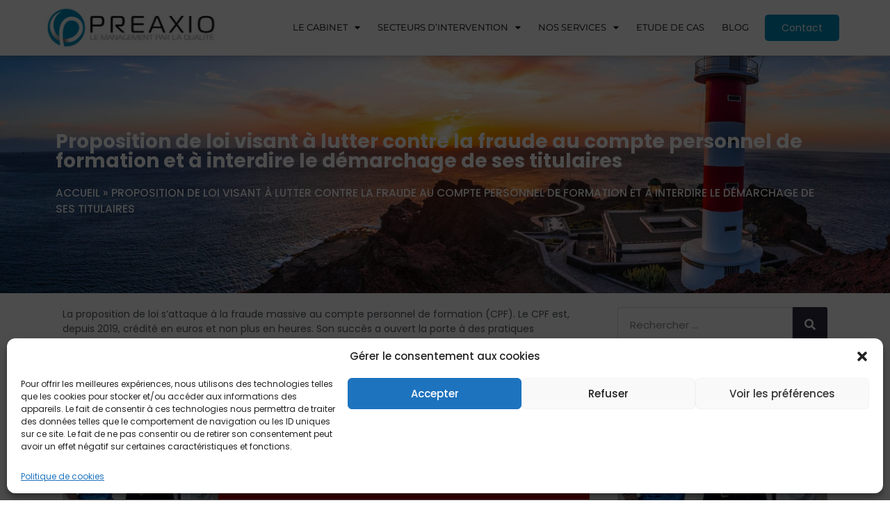

--- FILE ---
content_type: text/html; charset=UTF-8
request_url: https://preaxio.com/proposition-de-loi-visant-a-lutter-contre-la-fraude-au-compte-personnel-de-formation-et-a-interdire-le-demarchage-de-ses-titulaires
body_size: 27934
content:
<!doctype html>
<html lang="fr-FR">
<head>
	<meta charset="UTF-8">
	<meta name="viewport" content="width=device-width, initial-scale=1">
	<link rel="profile" href="https://gmpg.org/xfn/11">
	<meta name='robots' content='index, follow, max-image-preview:large, max-snippet:-1, max-video-preview:-1' />

	<!-- This site is optimized with the Yoast SEO plugin v24.7 - https://yoast.com/wordpress/plugins/seo/ -->
	<title>Proposition de loi visant à lutter contre la fraude au compte personnel de formation et à interdire le démarchage de ses titulaires - PREAXIO</title>
	<link rel="canonical" href="https://preaxio.com/proposition-de-loi-visant-a-lutter-contre-la-fraude-au-compte-personnel-de-formation-et-a-interdire-le-demarchage-de-ses-titulaires" />
	<meta property="og:locale" content="fr_FR" />
	<meta property="og:type" content="article" />
	<meta property="og:title" content="Proposition de loi visant à lutter contre la fraude au compte personnel de formation et à interdire le démarchage de ses titulaires - PREAXIO" />
	<meta property="og:description" content="La proposition de loi s&rsquo;attaque à la fraude massive au compte personnel de formation (CPF). Le CPF est, depuis 2019, crédité en euros et non plus en heures. Son succès a ouvert la porte à des pratiques commerciales agressives voire abusives visant à pousser leurs titulaires à acheter des formations contre leur gré." />
	<meta property="og:url" content="https://preaxio.com/proposition-de-loi-visant-a-lutter-contre-la-fraude-au-compte-personnel-de-formation-et-a-interdire-le-demarchage-de-ses-titulaires" />
	<meta property="og:site_name" content="PREAXIO" />
	<meta property="article:published_time" content="2022-10-17T07:50:35+00:00" />
	<meta property="article:modified_time" content="2022-10-17T07:50:36+00:00" />
	<meta name="author" content="SuperBoss95" />
	<meta name="twitter:card" content="summary_large_image" />
	<meta name="twitter:label1" content="Écrit par" />
	<meta name="twitter:data1" content="SuperBoss95" />
	<meta name="twitter:label2" content="Durée de lecture estimée" />
	<meta name="twitter:data2" content="1 minute" />
	<script type="application/ld+json" class="yoast-schema-graph">{"@context":"https://schema.org","@graph":[{"@type":"Article","@id":"https://preaxio.com/proposition-de-loi-visant-a-lutter-contre-la-fraude-au-compte-personnel-de-formation-et-a-interdire-le-demarchage-de-ses-titulaires#article","isPartOf":{"@id":"https://preaxio.com/proposition-de-loi-visant-a-lutter-contre-la-fraude-au-compte-personnel-de-formation-et-a-interdire-le-demarchage-de-ses-titulaires"},"author":{"name":"SuperBoss95","@id":"https://preaxio.com/#/schema/person/95bd68302e1fff8021aa4f76b055fa22"},"headline":"Proposition de loi visant à lutter contre la fraude au compte personnel de formation et à interdire le démarchage de ses titulaires","datePublished":"2022-10-17T07:50:35+00:00","dateModified":"2022-10-17T07:50:36+00:00","mainEntityOfPage":{"@id":"https://preaxio.com/proposition-de-loi-visant-a-lutter-contre-la-fraude-au-compte-personnel-de-formation-et-a-interdire-le-demarchage-de-ses-titulaires"},"wordCount":71,"publisher":{"@id":"https://preaxio.com/#organization"},"articleSection":["Blog"],"inLanguage":"fr-FR"},{"@type":"WebPage","@id":"https://preaxio.com/proposition-de-loi-visant-a-lutter-contre-la-fraude-au-compte-personnel-de-formation-et-a-interdire-le-demarchage-de-ses-titulaires","url":"https://preaxio.com/proposition-de-loi-visant-a-lutter-contre-la-fraude-au-compte-personnel-de-formation-et-a-interdire-le-demarchage-de-ses-titulaires","name":"Proposition de loi visant à lutter contre la fraude au compte personnel de formation et à interdire le démarchage de ses titulaires - PREAXIO","isPartOf":{"@id":"https://preaxio.com/#website"},"datePublished":"2022-10-17T07:50:35+00:00","dateModified":"2022-10-17T07:50:36+00:00","breadcrumb":{"@id":"https://preaxio.com/proposition-de-loi-visant-a-lutter-contre-la-fraude-au-compte-personnel-de-formation-et-a-interdire-le-demarchage-de-ses-titulaires#breadcrumb"},"inLanguage":"fr-FR","potentialAction":[{"@type":"ReadAction","target":["https://preaxio.com/proposition-de-loi-visant-a-lutter-contre-la-fraude-au-compte-personnel-de-formation-et-a-interdire-le-demarchage-de-ses-titulaires"]}]},{"@type":"BreadcrumbList","@id":"https://preaxio.com/proposition-de-loi-visant-a-lutter-contre-la-fraude-au-compte-personnel-de-formation-et-a-interdire-le-demarchage-de-ses-titulaires#breadcrumb","itemListElement":[{"@type":"ListItem","position":1,"name":"Accueil","item":"https://preaxio.com/"},{"@type":"ListItem","position":2,"name":"Proposition de loi visant à lutter contre la fraude au compte personnel de formation et à interdire le démarchage de ses titulaires"}]},{"@type":"WebSite","@id":"https://preaxio.com/#website","url":"https://preaxio.com/","name":"PREAXIO","description":"","publisher":{"@id":"https://preaxio.com/#organization"},"potentialAction":[{"@type":"SearchAction","target":{"@type":"EntryPoint","urlTemplate":"https://preaxio.com/?s={search_term_string}"},"query-input":{"@type":"PropertyValueSpecification","valueRequired":true,"valueName":"search_term_string"}}],"inLanguage":"fr-FR"},{"@type":"Organization","@id":"https://preaxio.com/#organization","name":"PREAXIO","url":"https://preaxio.com/","logo":{"@type":"ImageObject","inLanguage":"fr-FR","@id":"https://preaxio.com/#/schema/logo/image/","url":"https://preaxio.com/wp-content/uploads/2021/08/preaxio-logo-web.jpg","contentUrl":"https://preaxio.com/wp-content/uploads/2021/08/preaxio-logo-web.jpg","width":530,"height":139,"caption":"PREAXIO"},"image":{"@id":"https://preaxio.com/#/schema/logo/image/"}},{"@type":"Person","@id":"https://preaxio.com/#/schema/person/95bd68302e1fff8021aa4f76b055fa22","name":"SuperBoss95","image":{"@type":"ImageObject","inLanguage":"fr-FR","@id":"https://preaxio.com/#/schema/person/image/","url":"https://secure.gravatar.com/avatar/7f885c2e89120217e0d26bcbd3d3dc843046ff2f08270d73a5dd76f0634c3115?s=96&d=mm&r=g","contentUrl":"https://secure.gravatar.com/avatar/7f885c2e89120217e0d26bcbd3d3dc843046ff2f08270d73a5dd76f0634c3115?s=96&d=mm&r=g","caption":"SuperBoss95"},"sameAs":["https://preaxio.com"],"url":"https://preaxio.com/author/superboss95"}]}</script>
	<!-- / Yoast SEO plugin. -->


<link rel="alternate" type="application/rss+xml" title="PREAXIO &raquo; Flux" href="https://preaxio.com/feed" />
<link rel="alternate" type="application/rss+xml" title="PREAXIO &raquo; Flux des commentaires" href="https://preaxio.com/comments/feed" />
<link rel="alternate" type="application/rss+xml" title="PREAXIO &raquo; Proposition de loi visant à lutter contre la fraude au compte personnel de formation et à interdire le démarchage de ses titulaires Flux des commentaires" href="https://preaxio.com/proposition-de-loi-visant-a-lutter-contre-la-fraude-au-compte-personnel-de-formation-et-a-interdire-le-demarchage-de-ses-titulaires/feed" />
<link rel="alternate" title="oEmbed (JSON)" type="application/json+oembed" href="https://preaxio.com/wp-json/oembed/1.0/embed?url=https%3A%2F%2Fpreaxio.com%2Fproposition-de-loi-visant-a-lutter-contre-la-fraude-au-compte-personnel-de-formation-et-a-interdire-le-demarchage-de-ses-titulaires" />
<link rel="alternate" title="oEmbed (XML)" type="text/xml+oembed" href="https://preaxio.com/wp-json/oembed/1.0/embed?url=https%3A%2F%2Fpreaxio.com%2Fproposition-de-loi-visant-a-lutter-contre-la-fraude-au-compte-personnel-de-formation-et-a-interdire-le-demarchage-de-ses-titulaires&#038;format=xml" />
<style id='wp-img-auto-sizes-contain-inline-css'>
img:is([sizes=auto i],[sizes^="auto," i]){contain-intrinsic-size:3000px 1500px}
/*# sourceURL=wp-img-auto-sizes-contain-inline-css */
</style>
<link rel='stylesheet' id='hfe-widgets-style-css' href='https://preaxio.com/wp-content/plugins/header-footer-elementor/inc/widgets-css/frontend.css?ver=2.2.2' media='all' />
<style id='wp-emoji-styles-inline-css'>

	img.wp-smiley, img.emoji {
		display: inline !important;
		border: none !important;
		box-shadow: none !important;
		height: 1em !important;
		width: 1em !important;
		margin: 0 0.07em !important;
		vertical-align: -0.1em !important;
		background: none !important;
		padding: 0 !important;
	}
/*# sourceURL=wp-emoji-styles-inline-css */
</style>
<link rel='stylesheet' id='wp-block-library-css' href='https://preaxio.com/wp-includes/css/dist/block-library/style.min.css?ver=6.9' media='all' />
<style id='global-styles-inline-css'>
:root{--wp--preset--aspect-ratio--square: 1;--wp--preset--aspect-ratio--4-3: 4/3;--wp--preset--aspect-ratio--3-4: 3/4;--wp--preset--aspect-ratio--3-2: 3/2;--wp--preset--aspect-ratio--2-3: 2/3;--wp--preset--aspect-ratio--16-9: 16/9;--wp--preset--aspect-ratio--9-16: 9/16;--wp--preset--color--black: #000000;--wp--preset--color--cyan-bluish-gray: #abb8c3;--wp--preset--color--white: #ffffff;--wp--preset--color--pale-pink: #f78da7;--wp--preset--color--vivid-red: #cf2e2e;--wp--preset--color--luminous-vivid-orange: #ff6900;--wp--preset--color--luminous-vivid-amber: #fcb900;--wp--preset--color--light-green-cyan: #7bdcb5;--wp--preset--color--vivid-green-cyan: #00d084;--wp--preset--color--pale-cyan-blue: #8ed1fc;--wp--preset--color--vivid-cyan-blue: #0693e3;--wp--preset--color--vivid-purple: #9b51e0;--wp--preset--gradient--vivid-cyan-blue-to-vivid-purple: linear-gradient(135deg,rgb(6,147,227) 0%,rgb(155,81,224) 100%);--wp--preset--gradient--light-green-cyan-to-vivid-green-cyan: linear-gradient(135deg,rgb(122,220,180) 0%,rgb(0,208,130) 100%);--wp--preset--gradient--luminous-vivid-amber-to-luminous-vivid-orange: linear-gradient(135deg,rgb(252,185,0) 0%,rgb(255,105,0) 100%);--wp--preset--gradient--luminous-vivid-orange-to-vivid-red: linear-gradient(135deg,rgb(255,105,0) 0%,rgb(207,46,46) 100%);--wp--preset--gradient--very-light-gray-to-cyan-bluish-gray: linear-gradient(135deg,rgb(238,238,238) 0%,rgb(169,184,195) 100%);--wp--preset--gradient--cool-to-warm-spectrum: linear-gradient(135deg,rgb(74,234,220) 0%,rgb(151,120,209) 20%,rgb(207,42,186) 40%,rgb(238,44,130) 60%,rgb(251,105,98) 80%,rgb(254,248,76) 100%);--wp--preset--gradient--blush-light-purple: linear-gradient(135deg,rgb(255,206,236) 0%,rgb(152,150,240) 100%);--wp--preset--gradient--blush-bordeaux: linear-gradient(135deg,rgb(254,205,165) 0%,rgb(254,45,45) 50%,rgb(107,0,62) 100%);--wp--preset--gradient--luminous-dusk: linear-gradient(135deg,rgb(255,203,112) 0%,rgb(199,81,192) 50%,rgb(65,88,208) 100%);--wp--preset--gradient--pale-ocean: linear-gradient(135deg,rgb(255,245,203) 0%,rgb(182,227,212) 50%,rgb(51,167,181) 100%);--wp--preset--gradient--electric-grass: linear-gradient(135deg,rgb(202,248,128) 0%,rgb(113,206,126) 100%);--wp--preset--gradient--midnight: linear-gradient(135deg,rgb(2,3,129) 0%,rgb(40,116,252) 100%);--wp--preset--font-size--small: 13px;--wp--preset--font-size--medium: 20px;--wp--preset--font-size--large: 36px;--wp--preset--font-size--x-large: 42px;--wp--preset--spacing--20: 0.44rem;--wp--preset--spacing--30: 0.67rem;--wp--preset--spacing--40: 1rem;--wp--preset--spacing--50: 1.5rem;--wp--preset--spacing--60: 2.25rem;--wp--preset--spacing--70: 3.38rem;--wp--preset--spacing--80: 5.06rem;--wp--preset--shadow--natural: 6px 6px 9px rgba(0, 0, 0, 0.2);--wp--preset--shadow--deep: 12px 12px 50px rgba(0, 0, 0, 0.4);--wp--preset--shadow--sharp: 6px 6px 0px rgba(0, 0, 0, 0.2);--wp--preset--shadow--outlined: 6px 6px 0px -3px rgb(255, 255, 255), 6px 6px rgb(0, 0, 0);--wp--preset--shadow--crisp: 6px 6px 0px rgb(0, 0, 0);}:root { --wp--style--global--content-size: 800px;--wp--style--global--wide-size: 1200px; }:where(body) { margin: 0; }.wp-site-blocks > .alignleft { float: left; margin-right: 2em; }.wp-site-blocks > .alignright { float: right; margin-left: 2em; }.wp-site-blocks > .aligncenter { justify-content: center; margin-left: auto; margin-right: auto; }:where(.wp-site-blocks) > * { margin-block-start: 24px; margin-block-end: 0; }:where(.wp-site-blocks) > :first-child { margin-block-start: 0; }:where(.wp-site-blocks) > :last-child { margin-block-end: 0; }:root { --wp--style--block-gap: 24px; }:root :where(.is-layout-flow) > :first-child{margin-block-start: 0;}:root :where(.is-layout-flow) > :last-child{margin-block-end: 0;}:root :where(.is-layout-flow) > *{margin-block-start: 24px;margin-block-end: 0;}:root :where(.is-layout-constrained) > :first-child{margin-block-start: 0;}:root :where(.is-layout-constrained) > :last-child{margin-block-end: 0;}:root :where(.is-layout-constrained) > *{margin-block-start: 24px;margin-block-end: 0;}:root :where(.is-layout-flex){gap: 24px;}:root :where(.is-layout-grid){gap: 24px;}.is-layout-flow > .alignleft{float: left;margin-inline-start: 0;margin-inline-end: 2em;}.is-layout-flow > .alignright{float: right;margin-inline-start: 2em;margin-inline-end: 0;}.is-layout-flow > .aligncenter{margin-left: auto !important;margin-right: auto !important;}.is-layout-constrained > .alignleft{float: left;margin-inline-start: 0;margin-inline-end: 2em;}.is-layout-constrained > .alignright{float: right;margin-inline-start: 2em;margin-inline-end: 0;}.is-layout-constrained > .aligncenter{margin-left: auto !important;margin-right: auto !important;}.is-layout-constrained > :where(:not(.alignleft):not(.alignright):not(.alignfull)){max-width: var(--wp--style--global--content-size);margin-left: auto !important;margin-right: auto !important;}.is-layout-constrained > .alignwide{max-width: var(--wp--style--global--wide-size);}body .is-layout-flex{display: flex;}.is-layout-flex{flex-wrap: wrap;align-items: center;}.is-layout-flex > :is(*, div){margin: 0;}body .is-layout-grid{display: grid;}.is-layout-grid > :is(*, div){margin: 0;}body{padding-top: 0px;padding-right: 0px;padding-bottom: 0px;padding-left: 0px;}a:where(:not(.wp-element-button)){text-decoration: underline;}:root :where(.wp-element-button, .wp-block-button__link){background-color: #32373c;border-width: 0;color: #fff;font-family: inherit;font-size: inherit;font-style: inherit;font-weight: inherit;letter-spacing: inherit;line-height: inherit;padding-top: calc(0.667em + 2px);padding-right: calc(1.333em + 2px);padding-bottom: calc(0.667em + 2px);padding-left: calc(1.333em + 2px);text-decoration: none;text-transform: inherit;}.has-black-color{color: var(--wp--preset--color--black) !important;}.has-cyan-bluish-gray-color{color: var(--wp--preset--color--cyan-bluish-gray) !important;}.has-white-color{color: var(--wp--preset--color--white) !important;}.has-pale-pink-color{color: var(--wp--preset--color--pale-pink) !important;}.has-vivid-red-color{color: var(--wp--preset--color--vivid-red) !important;}.has-luminous-vivid-orange-color{color: var(--wp--preset--color--luminous-vivid-orange) !important;}.has-luminous-vivid-amber-color{color: var(--wp--preset--color--luminous-vivid-amber) !important;}.has-light-green-cyan-color{color: var(--wp--preset--color--light-green-cyan) !important;}.has-vivid-green-cyan-color{color: var(--wp--preset--color--vivid-green-cyan) !important;}.has-pale-cyan-blue-color{color: var(--wp--preset--color--pale-cyan-blue) !important;}.has-vivid-cyan-blue-color{color: var(--wp--preset--color--vivid-cyan-blue) !important;}.has-vivid-purple-color{color: var(--wp--preset--color--vivid-purple) !important;}.has-black-background-color{background-color: var(--wp--preset--color--black) !important;}.has-cyan-bluish-gray-background-color{background-color: var(--wp--preset--color--cyan-bluish-gray) !important;}.has-white-background-color{background-color: var(--wp--preset--color--white) !important;}.has-pale-pink-background-color{background-color: var(--wp--preset--color--pale-pink) !important;}.has-vivid-red-background-color{background-color: var(--wp--preset--color--vivid-red) !important;}.has-luminous-vivid-orange-background-color{background-color: var(--wp--preset--color--luminous-vivid-orange) !important;}.has-luminous-vivid-amber-background-color{background-color: var(--wp--preset--color--luminous-vivid-amber) !important;}.has-light-green-cyan-background-color{background-color: var(--wp--preset--color--light-green-cyan) !important;}.has-vivid-green-cyan-background-color{background-color: var(--wp--preset--color--vivid-green-cyan) !important;}.has-pale-cyan-blue-background-color{background-color: var(--wp--preset--color--pale-cyan-blue) !important;}.has-vivid-cyan-blue-background-color{background-color: var(--wp--preset--color--vivid-cyan-blue) !important;}.has-vivid-purple-background-color{background-color: var(--wp--preset--color--vivid-purple) !important;}.has-black-border-color{border-color: var(--wp--preset--color--black) !important;}.has-cyan-bluish-gray-border-color{border-color: var(--wp--preset--color--cyan-bluish-gray) !important;}.has-white-border-color{border-color: var(--wp--preset--color--white) !important;}.has-pale-pink-border-color{border-color: var(--wp--preset--color--pale-pink) !important;}.has-vivid-red-border-color{border-color: var(--wp--preset--color--vivid-red) !important;}.has-luminous-vivid-orange-border-color{border-color: var(--wp--preset--color--luminous-vivid-orange) !important;}.has-luminous-vivid-amber-border-color{border-color: var(--wp--preset--color--luminous-vivid-amber) !important;}.has-light-green-cyan-border-color{border-color: var(--wp--preset--color--light-green-cyan) !important;}.has-vivid-green-cyan-border-color{border-color: var(--wp--preset--color--vivid-green-cyan) !important;}.has-pale-cyan-blue-border-color{border-color: var(--wp--preset--color--pale-cyan-blue) !important;}.has-vivid-cyan-blue-border-color{border-color: var(--wp--preset--color--vivid-cyan-blue) !important;}.has-vivid-purple-border-color{border-color: var(--wp--preset--color--vivid-purple) !important;}.has-vivid-cyan-blue-to-vivid-purple-gradient-background{background: var(--wp--preset--gradient--vivid-cyan-blue-to-vivid-purple) !important;}.has-light-green-cyan-to-vivid-green-cyan-gradient-background{background: var(--wp--preset--gradient--light-green-cyan-to-vivid-green-cyan) !important;}.has-luminous-vivid-amber-to-luminous-vivid-orange-gradient-background{background: var(--wp--preset--gradient--luminous-vivid-amber-to-luminous-vivid-orange) !important;}.has-luminous-vivid-orange-to-vivid-red-gradient-background{background: var(--wp--preset--gradient--luminous-vivid-orange-to-vivid-red) !important;}.has-very-light-gray-to-cyan-bluish-gray-gradient-background{background: var(--wp--preset--gradient--very-light-gray-to-cyan-bluish-gray) !important;}.has-cool-to-warm-spectrum-gradient-background{background: var(--wp--preset--gradient--cool-to-warm-spectrum) !important;}.has-blush-light-purple-gradient-background{background: var(--wp--preset--gradient--blush-light-purple) !important;}.has-blush-bordeaux-gradient-background{background: var(--wp--preset--gradient--blush-bordeaux) !important;}.has-luminous-dusk-gradient-background{background: var(--wp--preset--gradient--luminous-dusk) !important;}.has-pale-ocean-gradient-background{background: var(--wp--preset--gradient--pale-ocean) !important;}.has-electric-grass-gradient-background{background: var(--wp--preset--gradient--electric-grass) !important;}.has-midnight-gradient-background{background: var(--wp--preset--gradient--midnight) !important;}.has-small-font-size{font-size: var(--wp--preset--font-size--small) !important;}.has-medium-font-size{font-size: var(--wp--preset--font-size--medium) !important;}.has-large-font-size{font-size: var(--wp--preset--font-size--large) !important;}.has-x-large-font-size{font-size: var(--wp--preset--font-size--x-large) !important;}
/*# sourceURL=global-styles-inline-css */
</style>

<link rel='stylesheet' id='cmplz-general-css' href='https://preaxio.com/wp-content/plugins/complianz-gdpr/assets/css/cookieblocker.min.css?ver=1742648855' media='all' />
<link rel='stylesheet' id='hfe-style-css' href='https://preaxio.com/wp-content/plugins/header-footer-elementor/assets/css/header-footer-elementor.css?ver=2.2.2' media='all' />
<link rel='stylesheet' id='elementor-icons-css' href='https://preaxio.com/wp-content/plugins/elementor/assets/lib/eicons/css/elementor-icons.min.css?ver=5.36.0' media='all' />
<link rel='stylesheet' id='elementor-frontend-css' href='https://preaxio.com/wp-content/plugins/elementor/assets/css/frontend.min.css?ver=3.28.0' media='all' />
<link rel='stylesheet' id='elementor-post-7-css' href='https://preaxio.com/wp-content/uploads/elementor/css/post-7.css?ver=1742682538' media='all' />
<link rel='stylesheet' id='hello-elementor-css' href='https://preaxio.com/wp-content/themes/hello-elementor/style.min.css?ver=3.3.0' media='all' />
<link rel='stylesheet' id='hello-elementor-theme-style-css' href='https://preaxio.com/wp-content/themes/hello-elementor/theme.min.css?ver=3.3.0' media='all' />
<link rel='stylesheet' id='hello-elementor-header-footer-css' href='https://preaxio.com/wp-content/themes/hello-elementor/header-footer.min.css?ver=3.3.0' media='all' />
<link rel='stylesheet' id='widget-image-css' href='https://preaxio.com/wp-content/plugins/elementor/assets/css/widget-image.min.css?ver=3.28.0' media='all' />
<link rel='stylesheet' id='widget-nav-menu-css' href='https://preaxio.com/wp-content/plugins/elementor-pro/assets/css/widget-nav-menu.min.css?ver=3.28.0' media='all' />
<link rel='stylesheet' id='e-sticky-css' href='https://preaxio.com/wp-content/plugins/elementor-pro/assets/css/modules/sticky.min.css?ver=3.28.0' media='all' />
<link rel='stylesheet' id='widget-heading-css' href='https://preaxio.com/wp-content/plugins/elementor/assets/css/widget-heading.min.css?ver=3.28.0' media='all' />
<link rel='stylesheet' id='widget-spacer-css' href='https://preaxio.com/wp-content/plugins/elementor/assets/css/widget-spacer.min.css?ver=3.28.0' media='all' />
<link rel='stylesheet' id='widget-breadcrumbs-css' href='https://preaxio.com/wp-content/plugins/elementor-pro/assets/css/widget-breadcrumbs.min.css?ver=3.28.0' media='all' />
<link rel='stylesheet' id='widget-call-to-action-css' href='https://preaxio.com/wp-content/plugins/elementor-pro/assets/css/widget-call-to-action.min.css?ver=3.28.0' media='all' />
<link rel='stylesheet' id='e-transitions-css' href='https://preaxio.com/wp-content/plugins/elementor-pro/assets/css/conditionals/transitions.min.css?ver=3.28.0' media='all' />
<link rel='stylesheet' id='widget-posts-css' href='https://preaxio.com/wp-content/plugins/elementor-pro/assets/css/widget-posts.min.css?ver=3.28.0' media='all' />
<link rel='stylesheet' id='widget-search-form-css' href='https://preaxio.com/wp-content/plugins/elementor-pro/assets/css/widget-search-form.min.css?ver=3.28.0' media='all' />
<link rel='stylesheet' id='elementor-icons-shared-0-css' href='https://preaxio.com/wp-content/plugins/elementor/assets/lib/font-awesome/css/fontawesome.min.css?ver=5.15.3' media='all' />
<link rel='stylesheet' id='elementor-icons-fa-solid-css' href='https://preaxio.com/wp-content/plugins/elementor/assets/lib/font-awesome/css/solid.min.css?ver=5.15.3' media='all' />
<link rel='stylesheet' id='widget-icon-list-css' href='https://preaxio.com/wp-content/plugins/elementor/assets/css/widget-icon-list.min.css?ver=3.28.0' media='all' />
<link rel='stylesheet' id='e-animation-slideInLeft-css' href='https://preaxio.com/wp-content/plugins/elementor/assets/lib/animations/styles/slideInLeft.min.css?ver=3.28.0' media='all' />
<link rel='stylesheet' id='e-animation-slideInRight-css' href='https://preaxio.com/wp-content/plugins/elementor/assets/lib/animations/styles/slideInRight.min.css?ver=3.28.0' media='all' />
<link rel='stylesheet' id='e-popup-css' href='https://preaxio.com/wp-content/plugins/elementor-pro/assets/css/conditionals/popup.min.css?ver=3.28.0' media='all' />
<link rel='stylesheet' id='elementor-post-71-css' href='https://preaxio.com/wp-content/uploads/elementor/css/post-71.css?ver=1742649061' media='all' />
<link rel='stylesheet' id='elementor-post-98-css' href='https://preaxio.com/wp-content/uploads/elementor/css/post-98.css?ver=1742649061' media='all' />
<link rel='stylesheet' id='elementor-post-540-css' href='https://preaxio.com/wp-content/uploads/elementor/css/post-540.css?ver=1742891988' media='all' />
<link rel='stylesheet' id='elementor-post-1371-css' href='https://preaxio.com/wp-content/uploads/elementor/css/post-1371.css?ver=1742649011' media='all' />
<link rel='stylesheet' id='hfe-elementor-icons-css' href='https://preaxio.com/wp-content/plugins/elementor/assets/lib/eicons/css/elementor-icons.min.css?ver=5.34.0' media='all' />
<link rel='stylesheet' id='hfe-icons-list-css' href='https://preaxio.com/wp-content/plugins/elementor/assets/css/widget-icon-list.min.css?ver=3.24.3' media='all' />
<link rel='stylesheet' id='hfe-social-icons-css' href='https://preaxio.com/wp-content/plugins/elementor/assets/css/widget-social-icons.min.css?ver=3.24.0' media='all' />
<link rel='stylesheet' id='hfe-social-share-icons-brands-css' href='https://preaxio.com/wp-content/plugins/elementor/assets/lib/font-awesome/css/brands.css?ver=5.15.3' media='all' />
<link rel='stylesheet' id='hfe-social-share-icons-fontawesome-css' href='https://preaxio.com/wp-content/plugins/elementor/assets/lib/font-awesome/css/fontawesome.css?ver=5.15.3' media='all' />
<link rel='stylesheet' id='hfe-nav-menu-icons-css' href='https://preaxio.com/wp-content/plugins/elementor/assets/lib/font-awesome/css/solid.css?ver=5.15.3' media='all' />
<link rel='stylesheet' id='hfe-widget-blockquote-css' href='https://preaxio.com/wp-content/plugins/elementor-pro/assets/css/widget-blockquote.min.css?ver=3.25.0' media='all' />
<link rel='stylesheet' id='hfe-mega-menu-css' href='https://preaxio.com/wp-content/plugins/elementor-pro/assets/css/widget-mega-menu.min.css?ver=3.26.2' media='all' />
<link rel='stylesheet' id='hfe-nav-menu-widget-css' href='https://preaxio.com/wp-content/plugins/elementor-pro/assets/css/widget-nav-menu.min.css?ver=3.26.0' media='all' />
<link rel='stylesheet' id='ekit-widget-styles-css' href='https://preaxio.com/wp-content/plugins/elementskit-lite/widgets/init/assets/css/widget-styles.css?ver=3.4.7' media='all' />
<link rel='stylesheet' id='ekit-responsive-css' href='https://preaxio.com/wp-content/plugins/elementskit-lite/widgets/init/assets/css/responsive.css?ver=3.4.7' media='all' />
<link rel='stylesheet' id='wp-block-paragraph-css' href='https://preaxio.com/wp-includes/blocks/paragraph/style.min.css?ver=6.9' media='all' />
<link rel='stylesheet' id='elementor-gf-local-roboto-css' href='https://preaxio.com/wp-content/uploads/elementor/google-fonts/css/roboto.css?ver=1742649018' media='all' />
<link rel='stylesheet' id='elementor-gf-local-robotoslab-css' href='https://preaxio.com/wp-content/uploads/elementor/google-fonts/css/robotoslab.css?ver=1742649020' media='all' />
<link rel='stylesheet' id='elementor-gf-local-poppins-css' href='https://preaxio.com/wp-content/uploads/elementor/google-fonts/css/poppins.css?ver=1742649023' media='all' />
<link rel='stylesheet' id='elementor-gf-local-opensans-css' href='https://preaxio.com/wp-content/uploads/elementor/google-fonts/css/opensans.css?ver=1742649028' media='all' />
<link rel='stylesheet' id='elementor-gf-local-montserrat-css' href='https://preaxio.com/wp-content/uploads/elementor/google-fonts/css/montserrat.css?ver=1742649065' media='all' />
<link rel='stylesheet' id='elementor-icons-ekiticons-css' href='https://preaxio.com/wp-content/plugins/elementskit-lite/modules/elementskit-icon-pack/assets/css/ekiticons.css?ver=3.4.7' media='all' />
<link rel='stylesheet' id='elementor-icons-fa-brands-css' href='https://preaxio.com/wp-content/plugins/elementor/assets/lib/font-awesome/css/brands.min.css?ver=5.15.3' media='all' />
<link rel='stylesheet' id='elementor-icons-fa-regular-css' href='https://preaxio.com/wp-content/plugins/elementor/assets/lib/font-awesome/css/regular.min.css?ver=5.15.3' media='all' />
<script src="https://preaxio.com/wp-includes/js/jquery/jquery.min.js?ver=3.7.1" id="jquery-core-js"></script>
<script src="https://preaxio.com/wp-includes/js/jquery/jquery-migrate.min.js?ver=3.4.1" id="jquery-migrate-js"></script>
<script id="jquery-js-after">
!function($){"use strict";$(document).ready(function(){$(this).scrollTop()>100&&$(".hfe-scroll-to-top-wrap").removeClass("hfe-scroll-to-top-hide"),$(window).scroll(function(){$(this).scrollTop()<100?$(".hfe-scroll-to-top-wrap").fadeOut(300):$(".hfe-scroll-to-top-wrap").fadeIn(300)}),$(".hfe-scroll-to-top-wrap").on("click",function(){$("html, body").animate({scrollTop:0},300);return!1})})}(jQuery);
//# sourceURL=jquery-js-after
</script>
<link rel="https://api.w.org/" href="https://preaxio.com/wp-json/" /><link rel="alternate" title="JSON" type="application/json" href="https://preaxio.com/wp-json/wp/v2/posts/1131" /><link rel="EditURI" type="application/rsd+xml" title="RSD" href="https://preaxio.com/xmlrpc.php?rsd" />
<meta name="generator" content="WordPress 6.9" />
<link rel='shortlink' href='https://preaxio.com/?p=1131' />
			<style>.cmplz-hidden {
					display: none !important;
				}</style><meta name="generator" content="Elementor 3.28.0; features: additional_custom_breakpoints, e_local_google_fonts; settings: css_print_method-external, google_font-enabled, font_display-auto">
			<style>
				.e-con.e-parent:nth-of-type(n+4):not(.e-lazyloaded):not(.e-no-lazyload),
				.e-con.e-parent:nth-of-type(n+4):not(.e-lazyloaded):not(.e-no-lazyload) * {
					background-image: none !important;
				}
				@media screen and (max-height: 1024px) {
					.e-con.e-parent:nth-of-type(n+3):not(.e-lazyloaded):not(.e-no-lazyload),
					.e-con.e-parent:nth-of-type(n+3):not(.e-lazyloaded):not(.e-no-lazyload) * {
						background-image: none !important;
					}
				}
				@media screen and (max-height: 640px) {
					.e-con.e-parent:nth-of-type(n+2):not(.e-lazyloaded):not(.e-no-lazyload),
					.e-con.e-parent:nth-of-type(n+2):not(.e-lazyloaded):not(.e-no-lazyload) * {
						background-image: none !important;
					}
				}
			</style>
			<link rel="icon" href="https://preaxio.com/wp-content/uploads/2025/03/preaxio-favicon-150x150.png" sizes="32x32" />
<link rel="icon" href="https://preaxio.com/wp-content/uploads/2025/03/preaxio-favicon.png" sizes="192x192" />
<link rel="apple-touch-icon" href="https://preaxio.com/wp-content/uploads/2025/03/preaxio-favicon.png" />
<meta name="msapplication-TileImage" content="https://preaxio.com/wp-content/uploads/2025/03/preaxio-favicon.png" />
<link rel='stylesheet' id='elementor-post-922-css' href='https://preaxio.com/wp-content/uploads/elementor/css/post-922.css?ver=1742652680' media='all' />
<link rel='stylesheet' id='widget-form-css' href='https://preaxio.com/wp-content/plugins/elementor-pro/assets/css/widget-form.min.css?ver=3.28.0' media='all' />
<link rel='stylesheet' id='e-animation-fadeIn-css' href='https://preaxio.com/wp-content/plugins/elementor/assets/lib/animations/styles/fadeIn.min.css?ver=3.28.0' media='all' />
<link rel='stylesheet' id='elementor-gf-local-worksans-css' href='https://preaxio.com/wp-content/uploads/elementor/google-fonts/css/worksans.css?ver=1742652683' media='all' />
</head>
<body data-cmplz=1 class="wp-singular post-template-default single single-post postid-1131 single-format-standard wp-custom-logo wp-embed-responsive wp-theme-hello-elementor ehf-template-hello-elementor ehf-stylesheet-hello-elementor theme-default elementor-default elementor-kit-7 elementor-page-540">


<a class="skip-link screen-reader-text" href="#content">Aller au contenu</a>

		<div data-elementor-type="header" data-elementor-id="71" class="elementor elementor-71 elementor-location-header" data-elementor-post-type="elementor_library">
					<section class="elementor-section elementor-top-section elementor-element elementor-element-3f358429 elementor-section-height-min-height elementor-section-items-stretch elementor-section-stretched elementor-hidden-mobile elementor-section-full_width elementor-section-height-default" data-id="3f358429" data-element_type="section" data-settings="{&quot;sticky&quot;:&quot;top&quot;,&quot;background_background&quot;:&quot;classic&quot;,&quot;stretch_section&quot;:&quot;section-stretched&quot;,&quot;sticky_on&quot;:[&quot;desktop&quot;,&quot;tablet&quot;,&quot;mobile&quot;],&quot;sticky_offset&quot;:0,&quot;sticky_effects_offset&quot;:0,&quot;sticky_anchor_link_offset&quot;:0}">
						<div class="elementor-container elementor-column-gap-default">
					<div class="elementor-column elementor-col-33 elementor-top-column elementor-element elementor-element-4a6225a0" data-id="4a6225a0" data-element_type="column">
			<div class="elementor-widget-wrap elementor-element-populated">
						<div class="elementor-element elementor-element-8892da5 elementor-widget elementor-widget-theme-site-logo elementor-widget-image" data-id="8892da5" data-element_type="widget" data-widget_type="theme-site-logo.default">
				<div class="elementor-widget-container">
											<a href="https://preaxio.com">
			<img width="530" height="139" src="https://preaxio.com/wp-content/uploads/2021/08/preaxio-logo-web.jpg" class="attachment-full size-full wp-image-59" alt="" srcset="https://preaxio.com/wp-content/uploads/2021/08/preaxio-logo-web.jpg 530w, https://preaxio.com/wp-content/uploads/2021/08/preaxio-logo-web-300x79.jpg 300w" sizes="(max-width: 530px) 100vw, 530px" />				</a>
											</div>
				</div>
					</div>
		</div>
				<div class="elementor-column elementor-col-33 elementor-top-column elementor-element elementor-element-880c410" data-id="880c410" data-element_type="column">
			<div class="elementor-widget-wrap elementor-element-populated">
						<div class="elementor-element elementor-element-ce283cf elementor-nav-menu__align-end elementor-nav-menu--dropdown-mobile elementor-nav-menu--stretch elementor-nav-menu__text-align-center elementor-nav-menu--toggle elementor-nav-menu--burger elementor-widget elementor-widget-nav-menu" data-id="ce283cf" data-element_type="widget" data-settings="{&quot;full_width&quot;:&quot;stretch&quot;,&quot;layout&quot;:&quot;horizontal&quot;,&quot;submenu_icon&quot;:{&quot;value&quot;:&quot;&lt;i class=\&quot;fas fa-caret-down\&quot;&gt;&lt;\/i&gt;&quot;,&quot;library&quot;:&quot;fa-solid&quot;},&quot;toggle&quot;:&quot;burger&quot;}" data-widget_type="nav-menu.default">
				<div class="elementor-widget-container">
								<nav aria-label="Menu" class="elementor-nav-menu--main elementor-nav-menu__container elementor-nav-menu--layout-horizontal e--pointer-text e--animation-sink">
				<ul id="menu-1-ce283cf" class="elementor-nav-menu"><li class="menu-item menu-item-type-post_type menu-item-object-page menu-item-has-children menu-item-840"><a href="https://preaxio.com/le-cabinet" class="elementor-item">Le Cabinet</a>
<ul class="sub-menu elementor-nav-menu--dropdown">
	<li class="menu-item menu-item-type-post_type menu-item-object-page menu-item-843"><a href="https://preaxio.com/le-cabinet/les-valeurs" class="elementor-sub-item">Les valeurs</a></li>
	<li class="menu-item menu-item-type-post_type menu-item-object-page menu-item-851"><a href="https://preaxio.com/le-cabinet/lequipe" class="elementor-sub-item">L’équipe</a></li>
</ul>
</li>
<li class="menu-item menu-item-type-custom menu-item-object-custom menu-item-has-children menu-item-1899"><a href="#" class="elementor-item elementor-item-anchor">Secteurs d’intervention</a>
<ul class="sub-menu elementor-nav-menu--dropdown">
	<li class="menu-item menu-item-type-post_type menu-item-object-page menu-item-818"><a href="https://preaxio.com/secteurs-dintervention/etablissements-de-sante" class="elementor-sub-item">Établissements de santé &#038; ESSMS</a></li>
	<li class="menu-item menu-item-type-post_type menu-item-object-page menu-item-819"><a href="https://preaxio.com/secteurs-dintervention/industrie-de-sante" class="elementor-sub-item">Industrie de santé</a></li>
	<li class="menu-item menu-item-type-post_type menu-item-object-page menu-item-817"><a href="https://preaxio.com/secteurs-dintervention/institutions-publiques" class="elementor-sub-item">Institutions publiques</a></li>
</ul>
</li>
<li class="menu-item menu-item-type-custom menu-item-object-custom menu-item-has-children menu-item-445"><a href="#" class="elementor-item elementor-item-anchor">Nos services</a>
<ul class="sub-menu elementor-nav-menu--dropdown">
	<li class="menu-item menu-item-type-custom menu-item-object-custom menu-item-has-children menu-item-723"><a href="#" class="elementor-sub-item elementor-item-anchor">Organisation</a>
	<ul class="sub-menu elementor-nav-menu--dropdown">
		<li class="menu-item menu-item-type-post_type menu-item-object-page menu-item-722"><a href="https://preaxio.com/organisation/audit-organisationnel-et-performance" class="elementor-sub-item">Audit organisationnel et performance</a></li>
		<li class="menu-item menu-item-type-post_type menu-item-object-page menu-item-721"><a href="https://preaxio.com/organisation/organisation-du-travail" class="elementor-sub-item">Organisation du travail</a></li>
		<li class="menu-item menu-item-type-post_type menu-item-object-page menu-item-720"><a href="https://preaxio.com/organisation/gestion-du-temps-de-travail" class="elementor-sub-item">Gestion du temps de travail</a></li>
	</ul>
</li>
	<li class="menu-item menu-item-type-post_type menu-item-object-page menu-item-has-children menu-item-1633"><a href="https://preaxio.com/management" class="elementor-sub-item">Management</a>
	<ul class="sub-menu elementor-nav-menu--dropdown">
		<li class="menu-item menu-item-type-post_type menu-item-object-page menu-item-743"><a href="https://preaxio.com/management/top-management" class="elementor-sub-item">Top management</a></li>
		<li class="menu-item menu-item-type-post_type menu-item-object-page menu-item-742"><a href="https://preaxio.com/management/accompagnement-des-managers-cadres-idec" class="elementor-sub-item">Accompagnement des managers/cadres/IDEC</a></li>
	</ul>
</li>
	<li class="menu-item menu-item-type-post_type menu-item-object-page menu-item-has-children menu-item-772"><a href="https://preaxio.com/demarche-qualite-et-certification" class="elementor-sub-item">Démarche Qualité et certification</a>
	<ul class="sub-menu elementor-nav-menu--dropdown">
		<li class="menu-item menu-item-type-post_type menu-item-object-page menu-item-777"><a href="https://preaxio.com/demarche-qualite-et-certification/certification-has-v2020" class="elementor-sub-item">Certification HAS V2020</a></li>
		<li class="menu-item menu-item-type-post_type menu-item-object-page menu-item-776"><a href="https://preaxio.com/demarche-qualite-et-certification/auto-evaluation-essms" class="elementor-sub-item">Auto-évaluation ESSMS</a></li>
	</ul>
</li>
	<li class="menu-item menu-item-type-post_type menu-item-object-page menu-item-has-children menu-item-785"><a href="https://preaxio.com/qualiopi" class="elementor-sub-item">Qualiopi</a>
	<ul class="sub-menu elementor-nav-menu--dropdown">
		<li class="menu-item menu-item-type-post_type menu-item-object-page menu-item-786"><a href="https://preaxio.com/qualiopi/accompagnement-dorganismes-de-formation-a-la-certification-qualiopi" class="elementor-sub-item">Accompagnement d’organismes de formation à la certification QUALIOPI</a></li>
	</ul>
</li>
	<li class="menu-item menu-item-type-post_type menu-item-object-page menu-item-797"><a href="https://preaxio.com/formation" class="elementor-sub-item">Formation</a></li>
</ul>
</li>
<li class="menu-item menu-item-type-taxonomy menu-item-object-category menu-item-850"><a href="https://preaxio.com/category/etude-de-cas" class="elementor-item">Etude de cas</a></li>
<li class="menu-item menu-item-type-taxonomy menu-item-object-category current-post-ancestor current-menu-parent current-post-parent menu-item-849"><a href="https://preaxio.com/category/blog" class="elementor-item">Blog</a></li>
</ul>			</nav>
					<div class="elementor-menu-toggle" role="button" tabindex="0" aria-label="Permuter le menu" aria-expanded="false">
			<i aria-hidden="true" role="presentation" class="elementor-menu-toggle__icon--open eicon-menu-bar"></i><i aria-hidden="true" role="presentation" class="elementor-menu-toggle__icon--close eicon-close"></i>		</div>
					<nav class="elementor-nav-menu--dropdown elementor-nav-menu__container" aria-hidden="true">
				<ul id="menu-2-ce283cf" class="elementor-nav-menu"><li class="menu-item menu-item-type-post_type menu-item-object-page menu-item-has-children menu-item-840"><a href="https://preaxio.com/le-cabinet" class="elementor-item" tabindex="-1">Le Cabinet</a>
<ul class="sub-menu elementor-nav-menu--dropdown">
	<li class="menu-item menu-item-type-post_type menu-item-object-page menu-item-843"><a href="https://preaxio.com/le-cabinet/les-valeurs" class="elementor-sub-item" tabindex="-1">Les valeurs</a></li>
	<li class="menu-item menu-item-type-post_type menu-item-object-page menu-item-851"><a href="https://preaxio.com/le-cabinet/lequipe" class="elementor-sub-item" tabindex="-1">L’équipe</a></li>
</ul>
</li>
<li class="menu-item menu-item-type-custom menu-item-object-custom menu-item-has-children menu-item-1899"><a href="#" class="elementor-item elementor-item-anchor" tabindex="-1">Secteurs d’intervention</a>
<ul class="sub-menu elementor-nav-menu--dropdown">
	<li class="menu-item menu-item-type-post_type menu-item-object-page menu-item-818"><a href="https://preaxio.com/secteurs-dintervention/etablissements-de-sante" class="elementor-sub-item" tabindex="-1">Établissements de santé &#038; ESSMS</a></li>
	<li class="menu-item menu-item-type-post_type menu-item-object-page menu-item-819"><a href="https://preaxio.com/secteurs-dintervention/industrie-de-sante" class="elementor-sub-item" tabindex="-1">Industrie de santé</a></li>
	<li class="menu-item menu-item-type-post_type menu-item-object-page menu-item-817"><a href="https://preaxio.com/secteurs-dintervention/institutions-publiques" class="elementor-sub-item" tabindex="-1">Institutions publiques</a></li>
</ul>
</li>
<li class="menu-item menu-item-type-custom menu-item-object-custom menu-item-has-children menu-item-445"><a href="#" class="elementor-item elementor-item-anchor" tabindex="-1">Nos services</a>
<ul class="sub-menu elementor-nav-menu--dropdown">
	<li class="menu-item menu-item-type-custom menu-item-object-custom menu-item-has-children menu-item-723"><a href="#" class="elementor-sub-item elementor-item-anchor" tabindex="-1">Organisation</a>
	<ul class="sub-menu elementor-nav-menu--dropdown">
		<li class="menu-item menu-item-type-post_type menu-item-object-page menu-item-722"><a href="https://preaxio.com/organisation/audit-organisationnel-et-performance" class="elementor-sub-item" tabindex="-1">Audit organisationnel et performance</a></li>
		<li class="menu-item menu-item-type-post_type menu-item-object-page menu-item-721"><a href="https://preaxio.com/organisation/organisation-du-travail" class="elementor-sub-item" tabindex="-1">Organisation du travail</a></li>
		<li class="menu-item menu-item-type-post_type menu-item-object-page menu-item-720"><a href="https://preaxio.com/organisation/gestion-du-temps-de-travail" class="elementor-sub-item" tabindex="-1">Gestion du temps de travail</a></li>
	</ul>
</li>
	<li class="menu-item menu-item-type-post_type menu-item-object-page menu-item-has-children menu-item-1633"><a href="https://preaxio.com/management" class="elementor-sub-item" tabindex="-1">Management</a>
	<ul class="sub-menu elementor-nav-menu--dropdown">
		<li class="menu-item menu-item-type-post_type menu-item-object-page menu-item-743"><a href="https://preaxio.com/management/top-management" class="elementor-sub-item" tabindex="-1">Top management</a></li>
		<li class="menu-item menu-item-type-post_type menu-item-object-page menu-item-742"><a href="https://preaxio.com/management/accompagnement-des-managers-cadres-idec" class="elementor-sub-item" tabindex="-1">Accompagnement des managers/cadres/IDEC</a></li>
	</ul>
</li>
	<li class="menu-item menu-item-type-post_type menu-item-object-page menu-item-has-children menu-item-772"><a href="https://preaxio.com/demarche-qualite-et-certification" class="elementor-sub-item" tabindex="-1">Démarche Qualité et certification</a>
	<ul class="sub-menu elementor-nav-menu--dropdown">
		<li class="menu-item menu-item-type-post_type menu-item-object-page menu-item-777"><a href="https://preaxio.com/demarche-qualite-et-certification/certification-has-v2020" class="elementor-sub-item" tabindex="-1">Certification HAS V2020</a></li>
		<li class="menu-item menu-item-type-post_type menu-item-object-page menu-item-776"><a href="https://preaxio.com/demarche-qualite-et-certification/auto-evaluation-essms" class="elementor-sub-item" tabindex="-1">Auto-évaluation ESSMS</a></li>
	</ul>
</li>
	<li class="menu-item menu-item-type-post_type menu-item-object-page menu-item-has-children menu-item-785"><a href="https://preaxio.com/qualiopi" class="elementor-sub-item" tabindex="-1">Qualiopi</a>
	<ul class="sub-menu elementor-nav-menu--dropdown">
		<li class="menu-item menu-item-type-post_type menu-item-object-page menu-item-786"><a href="https://preaxio.com/qualiopi/accompagnement-dorganismes-de-formation-a-la-certification-qualiopi" class="elementor-sub-item" tabindex="-1">Accompagnement d’organismes de formation à la certification QUALIOPI</a></li>
	</ul>
</li>
	<li class="menu-item menu-item-type-post_type menu-item-object-page menu-item-797"><a href="https://preaxio.com/formation" class="elementor-sub-item" tabindex="-1">Formation</a></li>
</ul>
</li>
<li class="menu-item menu-item-type-taxonomy menu-item-object-category menu-item-850"><a href="https://preaxio.com/category/etude-de-cas" class="elementor-item" tabindex="-1">Etude de cas</a></li>
<li class="menu-item menu-item-type-taxonomy menu-item-object-category current-post-ancestor current-menu-parent current-post-parent menu-item-849"><a href="https://preaxio.com/category/blog" class="elementor-item" tabindex="-1">Blog</a></li>
</ul>			</nav>
						</div>
				</div>
					</div>
		</div>
				<div class="elementor-column elementor-col-33 elementor-top-column elementor-element elementor-element-358af2a elementor-hidden-mobile" data-id="358af2a" data-element_type="column">
			<div class="elementor-widget-wrap elementor-element-populated">
						<div class="elementor-element elementor-element-ba6add8 elementor-align-right elementor-widget elementor-widget-button" data-id="ba6add8" data-element_type="widget" data-widget_type="button.default">
				<div class="elementor-widget-container">
									<div class="elementor-button-wrapper">
					<a class="elementor-button elementor-button-link elementor-size-sm" href="https://preaxio.com/contact-2">
						<span class="elementor-button-content-wrapper">
									<span class="elementor-button-text">Contact</span>
					</span>
					</a>
				</div>
								</div>
				</div>
					</div>
		</div>
					</div>
		</section>
				<section class="elementor-section elementor-top-section elementor-element elementor-element-5974e28 elementor-section-height-min-height elementor-section-items-stretch elementor-section-stretched elementor-section-full_width elementor-hidden-desktop elementor-hidden-tablet elementor-section-height-default" data-id="5974e28" data-element_type="section" data-settings="{&quot;sticky&quot;:&quot;top&quot;,&quot;background_background&quot;:&quot;classic&quot;,&quot;stretch_section&quot;:&quot;section-stretched&quot;,&quot;sticky_on&quot;:[&quot;desktop&quot;,&quot;tablet&quot;,&quot;mobile&quot;],&quot;sticky_offset&quot;:0,&quot;sticky_effects_offset&quot;:0,&quot;sticky_anchor_link_offset&quot;:0}">
						<div class="elementor-container elementor-column-gap-default">
					<div class="elementor-column elementor-col-33 elementor-top-column elementor-element elementor-element-f075491" data-id="f075491" data-element_type="column">
			<div class="elementor-widget-wrap elementor-element-populated">
						<div class="elementor-element elementor-element-e5109c9 elementor-widget elementor-widget-theme-site-logo elementor-widget-image" data-id="e5109c9" data-element_type="widget" data-widget_type="theme-site-logo.default">
				<div class="elementor-widget-container">
											<a href="https://preaxio.com">
			<img width="530" height="139" src="https://preaxio.com/wp-content/uploads/2021/08/preaxio-logo-web.jpg" class="attachment-full size-full wp-image-59" alt="" srcset="https://preaxio.com/wp-content/uploads/2021/08/preaxio-logo-web.jpg 530w, https://preaxio.com/wp-content/uploads/2021/08/preaxio-logo-web-300x79.jpg 300w" sizes="(max-width: 530px) 100vw, 530px" />				</a>
											</div>
				</div>
					</div>
		</div>
				<div class="elementor-column elementor-col-33 elementor-top-column elementor-element elementor-element-21851a6" data-id="21851a6" data-element_type="column">
			<div class="elementor-widget-wrap">
							</div>
		</div>
				<div class="elementor-column elementor-col-33 elementor-top-column elementor-element elementor-element-3de507a" data-id="3de507a" data-element_type="column">
			<div class="elementor-widget-wrap elementor-element-populated">
						<div class="elementor-element elementor-element-2da4bf0 elementor-view-default elementor-widget elementor-widget-icon" data-id="2da4bf0" data-element_type="widget" data-widget_type="icon.default">
				<div class="elementor-widget-container">
							<div class="elementor-icon-wrapper">
			<a class="elementor-icon" href="#elementor-action%3Aaction%3Dpopup%3Aopen%26settings%3DeyJpZCI6IjEzNzEiLCJ0b2dnbGUiOmZhbHNlfQ%3D%3D">
			<i aria-hidden="true" class="icon icon-menu-11"></i>			</a>
		</div>
						</div>
				</div>
					</div>
		</div>
					</div>
		</section>
				</div>
				<div data-elementor-type="single-post" data-elementor-id="540" class="elementor elementor-540 elementor-location-single post-1131 post type-post status-publish format-standard hentry category-blog" data-elementor-post-type="elementor_library">
					<section class="elementor-section elementor-top-section elementor-element elementor-element-792522e0 elementor-section-boxed elementor-section-height-default elementor-section-height-default" data-id="792522e0" data-element_type="section" data-settings="{&quot;background_background&quot;:&quot;classic&quot;}">
						<div class="elementor-container elementor-column-gap-default">
					<div class="elementor-column elementor-col-100 elementor-top-column elementor-element elementor-element-3719ab2a" data-id="3719ab2a" data-element_type="column">
			<div class="elementor-widget-wrap elementor-element-populated">
						<div class="elementor-element elementor-element-7d441e35 elementor-widget elementor-widget-theme-post-title elementor-page-title elementor-widget-heading" data-id="7d441e35" data-element_type="widget" data-widget_type="theme-post-title.default">
				<div class="elementor-widget-container">
					<h1 class="elementor-heading-title elementor-size-medium">Proposition de loi visant à lutter contre la fraude au compte personnel de formation et à interdire le démarchage de ses titulaires</h1>				</div>
				</div>
				<div class="elementor-element elementor-element-1e348acc elementor-align-left elementor-widget elementor-widget-breadcrumbs" data-id="1e348acc" data-element_type="widget" data-widget_type="breadcrumbs.default">
				<div class="elementor-widget-container">
					<p id="breadcrumbs"><span><span><a href="https://preaxio.com/">Accueil</a></span> » <span class="breadcrumb_last" aria-current="page">Proposition de loi visant à lutter contre la fraude au compte personnel de formation et à interdire le démarchage de ses titulaires</span></span></p>				</div>
				</div>
					</div>
		</div>
					</div>
		</section>
				<section class="elementor-section elementor-top-section elementor-element elementor-element-4e8ecbe2 elementor-section-boxed elementor-section-height-default elementor-section-height-default" data-id="4e8ecbe2" data-element_type="section" data-settings="{&quot;background_background&quot;:&quot;classic&quot;}">
						<div class="elementor-container elementor-column-gap-default">
					<div class="elementor-column elementor-col-50 elementor-top-column elementor-element elementor-element-5ca33297" data-id="5ca33297" data-element_type="column">
			<div class="elementor-widget-wrap elementor-element-populated">
						<div class="elementor-element elementor-element-286ecfe9 elementor-widget elementor-widget-theme-post-content" data-id="286ecfe9" data-element_type="widget" data-widget_type="theme-post-content.default">
				<div class="elementor-widget-container">
					
<p>La proposition de loi s&rsquo;attaque à la fraude massive au compte personnel de formation (CPF). Le CPF est, depuis 2019, crédité en euros et non plus en heures. Son succès a ouvert la porte à des pratiques commerciales agressives voire abusives visant à pousser leurs titulaires à acheter des formations contre leur gré.</p>
				</div>
				</div>
				<div class="elementor-element elementor-element-8199b40 elementor-cta--layout-image-left elementor-cta--valign-middle elementor-cta--skin-classic elementor-animated-content elementor-bg-transform elementor-bg-transform-zoom-in elementor-widget elementor-widget-call-to-action" data-id="8199b40" data-element_type="widget" data-widget_type="call-to-action.default">
				<div class="elementor-widget-container">
							<div class="elementor-cta">
					<div class="elementor-cta__bg-wrapper">
				<div class="elementor-cta__bg elementor-bg" style="background-image: url(https://preaxio.com/wp-content/uploads/2022/10/group-of-doctors-talking-to-pharmaceutical-sales-r-2022-02-02-04-49-05-utc.jpg);" role="img" aria-label="group-of-doctors-talking-to-pharmaceutical-sales-r-2022-02-02-04-49-05-utc"></div>
				<div class="elementor-cta__bg-overlay"></div>
			</div>
							<div class="elementor-cta__content">
				
									<h2 class="elementor-cta__title elementor-cta__content-item elementor-content-item">
						Vous avez un projet ?					</h2>
				
									<div class="elementor-cta__description elementor-cta__content-item elementor-content-item">
						Nous sommes à votre écoute pour en parler, dites-nous en davantage.					</div>
				
									<div class="elementor-cta__button-wrapper elementor-cta__content-item elementor-content-item ">
					<a class="elementor-cta__button elementor-button elementor-size-" href="#elementor-action%3Aaction%3Dpopup%3Aopen%26settings%3DeyJpZCI6IjkyMiIsInRvZ2dsZSI6ZmFsc2V9">
						Parlez-nous de votre projet					</a>
					</div>
							</div>
						</div>
						</div>
				</div>
				<div class="elementor-element elementor-element-317dfae6 elementor-widget elementor-widget-spacer" data-id="317dfae6" data-element_type="widget" data-widget_type="spacer.default">
				<div class="elementor-widget-container">
							<div class="elementor-spacer">
			<div class="elementor-spacer-inner"></div>
		</div>
						</div>
				</div>
				<div class="elementor-element elementor-element-470c63a2 elementor-widget elementor-widget-heading" data-id="470c63a2" data-element_type="widget" data-widget_type="heading.default">
				<div class="elementor-widget-container">
					<h2 class="elementor-heading-title elementor-size-default">Cela pourrait vous intéresser</h2>				</div>
				</div>
				<div class="elementor-element elementor-element-467a38de elementor-grid-1 elementor-posts--thumbnail-left elementor-grid-tablet-2 elementor-grid-mobile-1 elementor-widget elementor-widget-global elementor-global-1144 elementor-widget-posts" data-id="467a38de" data-element_type="widget" data-settings="{&quot;classic_columns&quot;:&quot;1&quot;,&quot;classic_row_gap&quot;:{&quot;unit&quot;:&quot;px&quot;,&quot;size&quot;:15,&quot;sizes&quot;:[]},&quot;classic_columns_tablet&quot;:&quot;2&quot;,&quot;classic_columns_mobile&quot;:&quot;1&quot;,&quot;classic_row_gap_tablet&quot;:{&quot;unit&quot;:&quot;px&quot;,&quot;size&quot;:&quot;&quot;,&quot;sizes&quot;:[]},&quot;classic_row_gap_mobile&quot;:{&quot;unit&quot;:&quot;px&quot;,&quot;size&quot;:&quot;&quot;,&quot;sizes&quot;:[]}}" data-widget_type="posts.classic">
				<div class="elementor-widget-container">
							<div class="elementor-posts-container elementor-posts elementor-posts--skin-classic elementor-grid">
				<article class="elementor-post elementor-grid-item post-1134 post type-post status-publish format-standard has-post-thumbnail hentry category-etude-de-cas">
				<a class="elementor-post__thumbnail__link" href="https://preaxio.com/accompagnement-qualiopi-en-ifsi-ecole-dinfirmiere" tabindex="-1" >
			<div class="elementor-post__thumbnail"><img width="300" height="200" src="https://preaxio.com/wp-content/uploads/2022/10/nurse-and-doctor-in-discussion-2022-03-07-23-54-53-utc-300x200.jpg" class="attachment-medium size-medium wp-image-1135" alt="" /></div>
		</a>
				<div class="elementor-post__text">
				<h3 class="elementor-post__title">
			<a href="https://preaxio.com/accompagnement-qualiopi-en-ifsi-ecole-dinfirmiere" >
				Accompagnement Qualiopi en IFSI (école d&rsquo;infirmière)			</a>
		</h3>
				<div class="elementor-post__excerpt">
			<p>DEMARCHE QUALITE La loi N° 2018-771 du 5 septembre 2018 pour la liberté de choisir son avenir professionnel prévoit une obligation de certification QUALIOPI, référentiel</p>
		</div>
					<div class="elementor-post__read-more-wrapper">
		
		<a class="elementor-post__read-more" href="https://preaxio.com/accompagnement-qualiopi-en-ifsi-ecole-dinfirmiere" aria-label="En savoir plus sur Accompagnement Qualiopi en IFSI (école d&rsquo;infirmière)" tabindex="-1" >
			Lire la suite »		</a>

					</div>
				</div>
				</article>
				</div>
		
						</div>
				</div>
				<div class="elementor-element elementor-element-183ee28d elementor-widget elementor-widget-spacer" data-id="183ee28d" data-element_type="widget" data-widget_type="spacer.default">
				<div class="elementor-widget-container">
							<div class="elementor-spacer">
			<div class="elementor-spacer-inner"></div>
		</div>
						</div>
				</div>
					</div>
		</div>
				<div class="elementor-column elementor-col-50 elementor-top-column elementor-element elementor-element-502fa29a" data-id="502fa29a" data-element_type="column">
			<div class="elementor-widget-wrap elementor-element-populated">
						<div class="elementor-element elementor-element-694e31ba elementor-search-form--skin-classic elementor-search-form--button-type-icon elementor-search-form--icon-search elementor-widget elementor-widget-search-form" data-id="694e31ba" data-element_type="widget" data-settings="{&quot;skin&quot;:&quot;classic&quot;}" data-widget_type="search-form.default">
				<div class="elementor-widget-container">
							<search role="search">
			<form class="elementor-search-form" action="https://preaxio.com" method="get">
												<div class="elementor-search-form__container">
					<label class="elementor-screen-only" for="elementor-search-form-694e31ba">Rechercher </label>

					
					<input id="elementor-search-form-694e31ba" placeholder="Rechercher ..." class="elementor-search-form__input" type="search" name="s" value="">
					
											<button class="elementor-search-form__submit" type="submit" aria-label="Rechercher ">
															<i aria-hidden="true" class="fas fa-search"></i>													</button>
					
									</div>
			</form>
		</search>
						</div>
				</div>
				<div class="elementor-section elementor-inner-section elementor-element elementor-element-6c833d74 elementor-section-boxed elementor-section-height-default elementor-section-height-default" data-id="6c833d74" data-element_type="section" data-settings="{&quot;background_background&quot;:&quot;classic&quot;}">
						<div class="elementor-container elementor-column-gap-default">
					<div class="elementor-column elementor-col-100 elementor-inner-column elementor-element elementor-element-6798f045" data-id="6798f045" data-element_type="column">
			<div class="elementor-widget-wrap elementor-element-populated">
						<div class="elementor-element elementor-element-5aca2369 elementor-widget elementor-widget-image" data-id="5aca2369" data-element_type="widget" data-widget_type="image.default">
				<div class="elementor-widget-container">
															<img width="800" height="561" src="https://preaxio.com/wp-content/uploads/2022/10/group-of-doctors-talking-to-pharmaceutical-sales-r-2022-02-02-04-49-05-utc.jpg" class="attachment-large size-large wp-image-609" alt="" srcset="https://preaxio.com/wp-content/uploads/2022/10/group-of-doctors-talking-to-pharmaceutical-sales-r-2022-02-02-04-49-05-utc.jpg 800w, https://preaxio.com/wp-content/uploads/2022/10/group-of-doctors-talking-to-pharmaceutical-sales-r-2022-02-02-04-49-05-utc-300x210.jpg 300w, https://preaxio.com/wp-content/uploads/2022/10/group-of-doctors-talking-to-pharmaceutical-sales-r-2022-02-02-04-49-05-utc-768x539.jpg 768w" sizes="(max-width: 800px) 100vw, 800px" />															</div>
				</div>
					</div>
		</div>
					</div>
		</div>
				<div class="elementor-section elementor-inner-section elementor-element elementor-element-1115b350 elementor-section-boxed elementor-section-height-default elementor-section-height-default" data-id="1115b350" data-element_type="section" data-settings="{&quot;background_background&quot;:&quot;classic&quot;}">
						<div class="elementor-container elementor-column-gap-default">
					<div class="elementor-column elementor-col-100 elementor-inner-column elementor-element elementor-element-bfd6385" data-id="bfd6385" data-element_type="column">
			<div class="elementor-widget-wrap elementor-element-populated">
						<div class="elementor-element elementor-element-903bdb4 elementor-widget elementor-widget-heading" data-id="903bdb4" data-element_type="widget" data-widget_type="heading.default">
				<div class="elementor-widget-container">
					<h3 class="elementor-heading-title elementor-size-default"><strong>Le blog</strong> PREAXIO</h3>				</div>
				</div>
				<div class="elementor-element elementor-element-27d89b26 elementor-grid-1 elementor-grid-tablet-2 elementor-grid-mobile-1 elementor-posts--thumbnail-top elementor-widget elementor-widget-posts" data-id="27d89b26" data-element_type="widget" data-settings="{&quot;classic_columns&quot;:&quot;1&quot;,&quot;classic_columns_tablet&quot;:&quot;2&quot;,&quot;classic_columns_mobile&quot;:&quot;1&quot;,&quot;classic_row_gap&quot;:{&quot;unit&quot;:&quot;px&quot;,&quot;size&quot;:35,&quot;sizes&quot;:[]},&quot;classic_row_gap_tablet&quot;:{&quot;unit&quot;:&quot;px&quot;,&quot;size&quot;:&quot;&quot;,&quot;sizes&quot;:[]},&quot;classic_row_gap_mobile&quot;:{&quot;unit&quot;:&quot;px&quot;,&quot;size&quot;:&quot;&quot;,&quot;sizes&quot;:[]}}" data-widget_type="posts.classic">
				<div class="elementor-widget-container">
							<div class="elementor-posts-container elementor-posts elementor-posts--skin-classic elementor-grid">
				<article class="elementor-post elementor-grid-item post-1131 post type-post status-publish format-standard hentry category-blog">
				<div class="elementor-post__text">
				<h3 class="elementor-post__title">
			<a href="https://preaxio.com/proposition-de-loi-visant-a-lutter-contre-la-fraude-au-compte-personnel-de-formation-et-a-interdire-le-demarchage-de-ses-titulaires" >
				Proposition de loi visant à lutter contre la fraude au compte personnel de formation et à interdire le démarchage de ses titulaires			</a>
		</h3>
				<div class="elementor-post__meta-data">
					<span class="elementor-post-date">
			octobre 17, 2022		</span>
				</div>
				<div class="elementor-post__excerpt">
			<p>La proposition de loi s&rsquo;attaque à la fraude massive au compte personnel de formation (CPF). Le CPF est, depuis 2019, crédité en euros et non</p>
		</div>
		
		<a class="elementor-post__read-more" href="https://preaxio.com/proposition-de-loi-visant-a-lutter-contre-la-fraude-au-compte-personnel-de-formation-et-a-interdire-le-demarchage-de-ses-titulaires" aria-label="En savoir plus sur Proposition de loi visant à lutter contre la fraude au compte personnel de formation et à interdire le démarchage de ses titulaires" tabindex="-1" >
			Lire la suite »		</a>

				</div>
				</article>
				</div>
		
						</div>
				</div>
					</div>
		</div>
					</div>
		</div>
				<div class="elementor-element elementor-element-227613b0 elementor-widget elementor-widget-spacer" data-id="227613b0" data-element_type="widget" data-widget_type="spacer.default">
				<div class="elementor-widget-container">
							<div class="elementor-spacer">
			<div class="elementor-spacer-inner"></div>
		</div>
						</div>
				</div>
				<div class="elementor-element elementor-element-7c821fba elementor-widget elementor-widget-heading" data-id="7c821fba" data-element_type="widget" data-widget_type="heading.default">
				<div class="elementor-widget-container">
					<h2 class="elementor-heading-title elementor-size-default">Nos <strong>services</strong></h2>				</div>
				</div>
				<div class="elementor-element elementor-element-61fc2539 elementor-align-left elementor-icon-list--layout-traditional elementor-list-item-link-full_width elementor-widget elementor-widget-global elementor-global-1141 elementor-widget-icon-list" data-id="61fc2539" data-element_type="widget" data-widget_type="icon-list.default">
				<div class="elementor-widget-container">
							<ul class="elementor-icon-list-items">
							<li class="elementor-icon-list-item">
											<a href="https://preaxio.com/organisation">

												<span class="elementor-icon-list-icon">
							<i aria-hidden="true" class="fas fa-caret-right"></i>						</span>
										<span class="elementor-icon-list-text">Organisation</span>
											</a>
									</li>
								<li class="elementor-icon-list-item">
											<a href="https://preaxio.com/management">

												<span class="elementor-icon-list-icon">
							<i aria-hidden="true" class="fas fa-caret-right"></i>						</span>
										<span class="elementor-icon-list-text">Management</span>
											</a>
									</li>
								<li class="elementor-icon-list-item">
											<a href="https://preaxio.com/demarche-qualite-et-certification">

												<span class="elementor-icon-list-icon">
							<i aria-hidden="true" class="fas fa-caret-right"></i>						</span>
										<span class="elementor-icon-list-text">Démarche Qualité et certification</span>
											</a>
									</li>
								<li class="elementor-icon-list-item">
											<a href="https://preaxio.com/qualiopi">

												<span class="elementor-icon-list-icon">
							<i aria-hidden="true" class="fas fa-caret-right"></i>						</span>
										<span class="elementor-icon-list-text">Qualiopi</span>
											</a>
									</li>
								<li class="elementor-icon-list-item">
											<a href="https://preaxio.com/formation">

												<span class="elementor-icon-list-icon">
							<i aria-hidden="true" class="fas fa-caret-right"></i>						</span>
										<span class="elementor-icon-list-text">Formation</span>
											</a>
									</li>
						</ul>
						</div>
				</div>
				<div class="elementor-element elementor-element-1fce8f4c elementor-widget elementor-widget-spacer" data-id="1fce8f4c" data-element_type="widget" data-widget_type="spacer.default">
				<div class="elementor-widget-container">
							<div class="elementor-spacer">
			<div class="elementor-spacer-inner"></div>
		</div>
						</div>
				</div>
					</div>
		</div>
					</div>
		</section>
				</div>
				<div data-elementor-type="footer" data-elementor-id="98" class="elementor elementor-98 elementor-location-footer" data-elementor-post-type="elementor_library">
					<section class="elementor-section elementor-top-section elementor-element elementor-element-6c482fd7 elementor-section-boxed elementor-section-height-default elementor-section-height-default" data-id="6c482fd7" data-element_type="section" data-settings="{&quot;background_background&quot;:&quot;classic&quot;}">
						<div class="elementor-container elementor-column-gap-default">
					<div class="elementor-column elementor-col-100 elementor-top-column elementor-element elementor-element-617dcb45" data-id="617dcb45" data-element_type="column" data-settings="{&quot;background_background&quot;:&quot;classic&quot;}">
			<div class="elementor-widget-wrap elementor-element-populated">
						<section class="elementor-section elementor-inner-section elementor-element elementor-element-95e0e26 elementor-section-full_width elementor-section-height-default elementor-section-height-default" data-id="95e0e26" data-element_type="section">
						<div class="elementor-container elementor-column-gap-wide">
					<div class="elementor-column elementor-col-25 elementor-inner-column elementor-element elementor-element-0b48611" data-id="0b48611" data-element_type="column">
			<div class="elementor-widget-wrap elementor-element-populated">
						<div class="elementor-element elementor-element-13586e09 elementor-widget elementor-widget-heading" data-id="13586e09" data-element_type="widget" data-widget_type="heading.default">
				<div class="elementor-widget-container">
					<h2 class="elementor-heading-title elementor-size-default">PREAXIO</h2>				</div>
				</div>
				<div class="elementor-element elementor-element-24f9de27 elementor-widget elementor-widget-heading" data-id="24f9de27" data-element_type="widget" data-widget_type="heading.default">
				<div class="elementor-widget-container">
					<h6 class="elementor-heading-title elementor-size-default">PREAXIO est une société de conseil spécialisée dans l'audit, le conseil et la formation. Structurée autour de professionnels de terrain, PREAXIO accompagne ses clients dans la résolution des problématiques spécifiques au secteur sanitaire et médico-social.

</h6>				</div>
				</div>
					</div>
		</div>
				<div class="elementor-column elementor-col-25 elementor-inner-column elementor-element elementor-element-907d3d5" data-id="907d3d5" data-element_type="column">
			<div class="elementor-widget-wrap elementor-element-populated">
						<div class="elementor-element elementor-element-5a48d91 elementor-widget elementor-widget-heading" data-id="5a48d91" data-element_type="widget" data-widget_type="heading.default">
				<div class="elementor-widget-container">
					<h2 class="elementor-heading-title elementor-size-default">Liens utiles</h2>				</div>
				</div>
				<div class="elementor-element elementor-element-b38e8e5 elementor-nav-menu__align-start elementor-nav-menu--dropdown-none elementor-widget elementor-widget-nav-menu" data-id="b38e8e5" data-element_type="widget" data-settings="{&quot;layout&quot;:&quot;vertical&quot;,&quot;submenu_icon&quot;:{&quot;value&quot;:&quot;&lt;i class=\&quot;fas fa-caret-down\&quot;&gt;&lt;\/i&gt;&quot;,&quot;library&quot;:&quot;fa-solid&quot;}}" data-widget_type="nav-menu.default">
				<div class="elementor-widget-container">
								<nav aria-label="Menu" class="elementor-nav-menu--main elementor-nav-menu__container elementor-nav-menu--layout-vertical e--pointer-underline e--animation-grow">
				<ul id="menu-1-b38e8e5" class="elementor-nav-menu sm-vertical"><li class="menu-item menu-item-type-post_type menu-item-object-page menu-item-1053"><a href="https://preaxio.com/le-cabinet" class="elementor-item">Le Cabinet</a></li>
<li class="menu-item menu-item-type-post_type menu-item-object-page menu-item-1052"><a href="https://preaxio.com/mentions-legales" class="elementor-item">Mentions légales</a></li>
<li class="menu-item menu-item-type-post_type menu-item-object-page menu-item-1036"><a href="https://preaxio.com/politique-de-cookies-ue" class="elementor-item">Politique de cookies (UE)</a></li>
</ul>			</nav>
						<nav class="elementor-nav-menu--dropdown elementor-nav-menu__container" aria-hidden="true">
				<ul id="menu-2-b38e8e5" class="elementor-nav-menu sm-vertical"><li class="menu-item menu-item-type-post_type menu-item-object-page menu-item-1053"><a href="https://preaxio.com/le-cabinet" class="elementor-item" tabindex="-1">Le Cabinet</a></li>
<li class="menu-item menu-item-type-post_type menu-item-object-page menu-item-1052"><a href="https://preaxio.com/mentions-legales" class="elementor-item" tabindex="-1">Mentions légales</a></li>
<li class="menu-item menu-item-type-post_type menu-item-object-page menu-item-1036"><a href="https://preaxio.com/politique-de-cookies-ue" class="elementor-item" tabindex="-1">Politique de cookies (UE)</a></li>
</ul>			</nav>
						</div>
				</div>
					</div>
		</div>
				<div class="elementor-column elementor-col-25 elementor-inner-column elementor-element elementor-element-71a67ed" data-id="71a67ed" data-element_type="column">
			<div class="elementor-widget-wrap elementor-element-populated">
						<div class="elementor-element elementor-element-da39060 elementor-widget elementor-widget-text-editor" data-id="da39060" data-element_type="widget" data-widget_type="text-editor.default">
				<div class="elementor-widget-container">
									<p><strong>PREAXIO</strong><br />86 RUE DU VAL DE GLATIGNY<br />95280 JOUY-LE-MOUTIER<br />FRANCE <br />Tél. : <a style="color: #ffffff;" href="tel:+33611743523‬">+33 6 11 74 35 23‬</a></p>								</div>
				</div>
				<div class="elementor-element elementor-element-cdf4797 elementor-view-default elementor-widget elementor-widget-icon" data-id="cdf4797" data-element_type="widget" data-widget_type="icon.default">
				<div class="elementor-widget-container">
							<div class="elementor-icon-wrapper">
			<a class="elementor-icon" href="https://www.linkedin.com/in/hakim-touazi-38304069/">
			<i aria-hidden="true" class="fab fa-linkedin"></i>			</a>
		</div>
						</div>
				</div>
					</div>
		</div>
				<div class="elementor-column elementor-col-25 elementor-inner-column elementor-element elementor-element-b199ce9" data-id="b199ce9" data-element_type="column">
			<div class="elementor-widget-wrap elementor-element-populated">
						<div class="elementor-element elementor-element-bfeb9cc elementor-widget elementor-widget-image" data-id="bfeb9cc" data-element_type="widget" data-widget_type="image.default">
				<div class="elementor-widget-container">
															<img width="317" height="169" src="https://preaxio.com/wp-content/uploads/2021/08/LogoQualiopi-150dpi-AvecMarianne.png" class="attachment-large size-large wp-image-1954" alt="" srcset="https://preaxio.com/wp-content/uploads/2021/08/LogoQualiopi-150dpi-AvecMarianne.png 317w, https://preaxio.com/wp-content/uploads/2021/08/LogoQualiopi-150dpi-AvecMarianne-300x160.png 300w" sizes="(max-width: 317px) 100vw, 317px" />															</div>
				</div>
				<div class="elementor-element elementor-element-092e13d elementor-widget elementor-widget-text-editor" data-id="092e13d" data-element_type="widget" data-widget_type="text-editor.default">
				<div class="elementor-widget-container">
									<p>Certfication délivrée au titre des activités :<br /><strong>&#8211; Actions de formation</strong></p>								</div>
				</div>
					</div>
		</div>
					</div>
		</section>
				<div class="elementor-element elementor-element-12de502 elementor-hidden-mobile elementor-widget elementor-widget-spacer" data-id="12de502" data-element_type="widget" data-widget_type="spacer.default">
				<div class="elementor-widget-container">
							<div class="elementor-spacer">
			<div class="elementor-spacer-inner"></div>
		</div>
						</div>
				</div>
				<div class="elementor-element elementor-element-5c5bce7d elementor-widget elementor-widget-heading" data-id="5c5bce7d" data-element_type="widget" data-widget_type="heading.default">
				<div class="elementor-widget-container">
					<h6 class="elementor-heading-title elementor-size-default">&nbsp;© Copyright 2022 PREAXIO - Tous droits réservés -  Conception Khalid KANOUF / Agence Numérique</h6>				</div>
				</div>
				<div class="elementor-element elementor-element-c75404f elementor-hidden-desktop elementor-hidden-tablet elementor-widget elementor-widget-spacer" data-id="c75404f" data-element_type="widget" data-widget_type="spacer.default">
				<div class="elementor-widget-container">
							<div class="elementor-spacer">
			<div class="elementor-spacer-inner"></div>
		</div>
						</div>
				</div>
					</div>
		</div>
					</div>
		</section>
				</div>
		
<script type="speculationrules">
{"prefetch":[{"source":"document","where":{"and":[{"href_matches":"/*"},{"not":{"href_matches":["/wp-*.php","/wp-admin/*","/wp-content/uploads/*","/wp-content/*","/wp-content/plugins/*","/wp-content/themes/hello-elementor/*","/*\\?(.+)"]}},{"not":{"selector_matches":"a[rel~=\"nofollow\"]"}},{"not":{"selector_matches":".no-prefetch, .no-prefetch a"}}]},"eagerness":"conservative"}]}
</script>

<!-- Consent Management powered by Complianz | GDPR/CCPA Cookie Consent https://wordpress.org/plugins/complianz-gdpr -->
<div id="cmplz-cookiebanner-container"><div class="cmplz-cookiebanner cmplz-hidden banner-1 bottom-right-view-preferences optin cmplz-bottom cmplz-categories-type-view-preferences" aria-modal="true" data-nosnippet="true" role="dialog" aria-live="polite" aria-labelledby="cmplz-header-1-optin" aria-describedby="cmplz-message-1-optin">
	<div class="cmplz-header">
		<div class="cmplz-logo"></div>
		<div class="cmplz-title" id="cmplz-header-1-optin">Gérer le consentement aux cookies</div>
		<div class="cmplz-close" tabindex="0" role="button" aria-label="Fermer la boîte de dialogue">
			<svg aria-hidden="true" focusable="false" data-prefix="fas" data-icon="times" class="svg-inline--fa fa-times fa-w-11" role="img" xmlns="http://www.w3.org/2000/svg" viewBox="0 0 352 512"><path fill="currentColor" d="M242.72 256l100.07-100.07c12.28-12.28 12.28-32.19 0-44.48l-22.24-22.24c-12.28-12.28-32.19-12.28-44.48 0L176 189.28 75.93 89.21c-12.28-12.28-32.19-12.28-44.48 0L9.21 111.45c-12.28 12.28-12.28 32.19 0 44.48L109.28 256 9.21 356.07c-12.28 12.28-12.28 32.19 0 44.48l22.24 22.24c12.28 12.28 32.2 12.28 44.48 0L176 322.72l100.07 100.07c12.28 12.28 32.2 12.28 44.48 0l22.24-22.24c12.28-12.28 12.28-32.19 0-44.48L242.72 256z"></path></svg>
		</div>
	</div>

	<div class="cmplz-divider cmplz-divider-header"></div>
	<div class="cmplz-body">
		<div class="cmplz-message" id="cmplz-message-1-optin">Pour offrir les meilleures expériences, nous utilisons des technologies telles que les cookies pour stocker et/ou accéder aux informations des appareils. Le fait de consentir à ces technologies nous permettra de traiter des données telles que le comportement de navigation ou les ID uniques sur ce site. Le fait de ne pas consentir ou de retirer son consentement peut avoir un effet négatif sur certaines caractéristiques et fonctions.</div>
		<!-- categories start -->
		<div class="cmplz-categories">
			<details class="cmplz-category cmplz-functional" >
				<summary>
						<span class="cmplz-category-header">
							<span class="cmplz-category-title">Fonctionnel</span>
							<span class='cmplz-always-active'>
								<span class="cmplz-banner-checkbox">
									<input type="checkbox"
										   id="cmplz-functional-optin"
										   data-category="cmplz_functional"
										   class="cmplz-consent-checkbox cmplz-functional"
										   size="40"
										   value="1"/>
									<label class="cmplz-label" for="cmplz-functional-optin" tabindex="0"><span class="screen-reader-text">Fonctionnel</span></label>
								</span>
								Toujours activé							</span>
							<span class="cmplz-icon cmplz-open">
								<svg xmlns="http://www.w3.org/2000/svg" viewBox="0 0 448 512"  height="18" ><path d="M224 416c-8.188 0-16.38-3.125-22.62-9.375l-192-192c-12.5-12.5-12.5-32.75 0-45.25s32.75-12.5 45.25 0L224 338.8l169.4-169.4c12.5-12.5 32.75-12.5 45.25 0s12.5 32.75 0 45.25l-192 192C240.4 412.9 232.2 416 224 416z"/></svg>
							</span>
						</span>
				</summary>
				<div class="cmplz-description">
					<span class="cmplz-description-functional">Le stockage ou l’accès technique est strictement nécessaire dans la finalité d’intérêt légitime de permettre l’utilisation d’un service spécifique explicitement demandé par l’abonné ou l’utilisateur, ou dans le seul but d’effectuer la transmission d’une communication sur un réseau de communications électroniques.</span>
				</div>
			</details>

			<details class="cmplz-category cmplz-preferences" >
				<summary>
						<span class="cmplz-category-header">
							<span class="cmplz-category-title">Préférences</span>
							<span class="cmplz-banner-checkbox">
								<input type="checkbox"
									   id="cmplz-preferences-optin"
									   data-category="cmplz_preferences"
									   class="cmplz-consent-checkbox cmplz-preferences"
									   size="40"
									   value="1"/>
								<label class="cmplz-label" for="cmplz-preferences-optin" tabindex="0"><span class="screen-reader-text">Préférences</span></label>
							</span>
							<span class="cmplz-icon cmplz-open">
								<svg xmlns="http://www.w3.org/2000/svg" viewBox="0 0 448 512"  height="18" ><path d="M224 416c-8.188 0-16.38-3.125-22.62-9.375l-192-192c-12.5-12.5-12.5-32.75 0-45.25s32.75-12.5 45.25 0L224 338.8l169.4-169.4c12.5-12.5 32.75-12.5 45.25 0s12.5 32.75 0 45.25l-192 192C240.4 412.9 232.2 416 224 416z"/></svg>
							</span>
						</span>
				</summary>
				<div class="cmplz-description">
					<span class="cmplz-description-preferences">L’accès ou le stockage technique est nécessaire dans la finalité d’intérêt légitime de stocker des préférences qui ne sont pas demandées par l’abonné ou l’internaute.</span>
				</div>
			</details>

			<details class="cmplz-category cmplz-statistics" >
				<summary>
						<span class="cmplz-category-header">
							<span class="cmplz-category-title">Statistiques</span>
							<span class="cmplz-banner-checkbox">
								<input type="checkbox"
									   id="cmplz-statistics-optin"
									   data-category="cmplz_statistics"
									   class="cmplz-consent-checkbox cmplz-statistics"
									   size="40"
									   value="1"/>
								<label class="cmplz-label" for="cmplz-statistics-optin" tabindex="0"><span class="screen-reader-text">Statistiques</span></label>
							</span>
							<span class="cmplz-icon cmplz-open">
								<svg xmlns="http://www.w3.org/2000/svg" viewBox="0 0 448 512"  height="18" ><path d="M224 416c-8.188 0-16.38-3.125-22.62-9.375l-192-192c-12.5-12.5-12.5-32.75 0-45.25s32.75-12.5 45.25 0L224 338.8l169.4-169.4c12.5-12.5 32.75-12.5 45.25 0s12.5 32.75 0 45.25l-192 192C240.4 412.9 232.2 416 224 416z"/></svg>
							</span>
						</span>
				</summary>
				<div class="cmplz-description">
					<span class="cmplz-description-statistics">Le stockage ou l’accès technique qui est utilisé exclusivement à des fins statistiques.</span>
					<span class="cmplz-description-statistics-anonymous">Le stockage ou l’accès technique qui est utilisé exclusivement dans des finalités statistiques anonymes. En l’absence d’une assignation à comparaître, d’une conformité volontaire de la part de votre fournisseur d’accès à internet ou d’enregistrements supplémentaires provenant d’une tierce partie, les informations stockées ou extraites à cette seule fin ne peuvent généralement pas être utilisées pour vous identifier.</span>
				</div>
			</details>
			<details class="cmplz-category cmplz-marketing" >
				<summary>
						<span class="cmplz-category-header">
							<span class="cmplz-category-title">Marketing</span>
							<span class="cmplz-banner-checkbox">
								<input type="checkbox"
									   id="cmplz-marketing-optin"
									   data-category="cmplz_marketing"
									   class="cmplz-consent-checkbox cmplz-marketing"
									   size="40"
									   value="1"/>
								<label class="cmplz-label" for="cmplz-marketing-optin" tabindex="0"><span class="screen-reader-text">Marketing</span></label>
							</span>
							<span class="cmplz-icon cmplz-open">
								<svg xmlns="http://www.w3.org/2000/svg" viewBox="0 0 448 512"  height="18" ><path d="M224 416c-8.188 0-16.38-3.125-22.62-9.375l-192-192c-12.5-12.5-12.5-32.75 0-45.25s32.75-12.5 45.25 0L224 338.8l169.4-169.4c12.5-12.5 32.75-12.5 45.25 0s12.5 32.75 0 45.25l-192 192C240.4 412.9 232.2 416 224 416z"/></svg>
							</span>
						</span>
				</summary>
				<div class="cmplz-description">
					<span class="cmplz-description-marketing">Le stockage ou l’accès technique est nécessaire pour créer des profils d’utilisateurs afin d’envoyer des publicités, ou pour suivre l’utilisateur sur un site web ou sur plusieurs sites web ayant des finalités marketing similaires.</span>
				</div>
			</details>
		</div><!-- categories end -->
			</div>

	<div class="cmplz-links cmplz-information">
		<a class="cmplz-link cmplz-manage-options cookie-statement" href="#" data-relative_url="#cmplz-manage-consent-container">Gérer les options</a>
		<a class="cmplz-link cmplz-manage-third-parties cookie-statement" href="#" data-relative_url="#cmplz-cookies-overview">Gérer les services</a>
		<a class="cmplz-link cmplz-manage-vendors tcf cookie-statement" href="#" data-relative_url="#cmplz-tcf-wrapper">Gérer {vendor_count} fournisseurs</a>
		<a class="cmplz-link cmplz-external cmplz-read-more-purposes tcf" target="_blank" rel="noopener noreferrer nofollow" href="https://cookiedatabase.org/tcf/purposes/">En savoir plus sur ces finalités</a>
			</div>

	<div class="cmplz-divider cmplz-footer"></div>

	<div class="cmplz-buttons">
		<button class="cmplz-btn cmplz-accept">Accepter</button>
		<button class="cmplz-btn cmplz-deny">Refuser</button>
		<button class="cmplz-btn cmplz-view-preferences">Voir les préférences</button>
		<button class="cmplz-btn cmplz-save-preferences">Enregistrer les préférences</button>
		<a class="cmplz-btn cmplz-manage-options tcf cookie-statement" href="#" data-relative_url="#cmplz-manage-consent-container">Voir les préférences</a>
			</div>

	<div class="cmplz-links cmplz-documents">
		<a class="cmplz-link cookie-statement" href="#" data-relative_url="">{title}</a>
		<a class="cmplz-link privacy-statement" href="#" data-relative_url="">{title}</a>
		<a class="cmplz-link impressum" href="#" data-relative_url="">{title}</a>
			</div>

</div>
</div>
					<div id="cmplz-manage-consent" data-nosnippet="true"><button class="cmplz-btn cmplz-hidden cmplz-manage-consent manage-consent-1">Gérer le consentement</button>

</div>		<div data-elementor-type="popup" data-elementor-id="1371" class="elementor elementor-1371 elementor-location-popup" data-elementor-settings="{&quot;entrance_animation&quot;:&quot;slideInLeft&quot;,&quot;entrance_animation_mobile&quot;:&quot;slideInLeft&quot;,&quot;exit_animation&quot;:&quot;slideInRight&quot;,&quot;exit_animation_mobile&quot;:&quot;slideInLeft&quot;,&quot;entrance_animation_duration&quot;:{&quot;unit&quot;:&quot;px&quot;,&quot;size&quot;:&quot;1&quot;,&quot;sizes&quot;:[]},&quot;avoid_multiple_popups&quot;:&quot;yes&quot;,&quot;a11y_navigation&quot;:&quot;yes&quot;,&quot;triggers&quot;:[],&quot;timing&quot;:[]}" data-elementor-post-type="elementor_library">
					<section class="elementor-section elementor-top-section elementor-element elementor-element-2aedb0e elementor-section-height-full elementor-section-items-stretch elementor-section-content-top elementor-section-boxed elementor-section-height-default" data-id="2aedb0e" data-element_type="section" data-settings="{&quot;background_background&quot;:&quot;classic&quot;}">
						<div class="elementor-container elementor-column-gap-no">
					<div class="elementor-column elementor-col-50 elementor-top-column elementor-element elementor-element-70b27dea" data-id="70b27dea" data-element_type="column">
			<div class="elementor-widget-wrap elementor-element-populated">
						<div class="elementor-element elementor-element-9ad0284 elementor-widget elementor-widget-site-logo" data-id="9ad0284" data-element_type="widget" data-settings="{&quot;align_mobile&quot;:&quot;center&quot;,&quot;width_mobile&quot;:{&quot;unit&quot;:&quot;%&quot;,&quot;size&quot;:70,&quot;sizes&quot;:[]},&quot;align&quot;:&quot;center&quot;,&quot;width&quot;:{&quot;unit&quot;:&quot;%&quot;,&quot;size&quot;:&quot;&quot;,&quot;sizes&quot;:[]},&quot;width_tablet&quot;:{&quot;unit&quot;:&quot;%&quot;,&quot;size&quot;:&quot;&quot;,&quot;sizes&quot;:[]},&quot;space&quot;:{&quot;unit&quot;:&quot;%&quot;,&quot;size&quot;:&quot;&quot;,&quot;sizes&quot;:[]},&quot;space_tablet&quot;:{&quot;unit&quot;:&quot;%&quot;,&quot;size&quot;:&quot;&quot;,&quot;sizes&quot;:[]},&quot;space_mobile&quot;:{&quot;unit&quot;:&quot;%&quot;,&quot;size&quot;:&quot;&quot;,&quot;sizes&quot;:[]},&quot;image_border_radius&quot;:{&quot;unit&quot;:&quot;px&quot;,&quot;top&quot;:&quot;&quot;,&quot;right&quot;:&quot;&quot;,&quot;bottom&quot;:&quot;&quot;,&quot;left&quot;:&quot;&quot;,&quot;isLinked&quot;:true},&quot;image_border_radius_tablet&quot;:{&quot;unit&quot;:&quot;px&quot;,&quot;top&quot;:&quot;&quot;,&quot;right&quot;:&quot;&quot;,&quot;bottom&quot;:&quot;&quot;,&quot;left&quot;:&quot;&quot;,&quot;isLinked&quot;:true},&quot;image_border_radius_mobile&quot;:{&quot;unit&quot;:&quot;px&quot;,&quot;top&quot;:&quot;&quot;,&quot;right&quot;:&quot;&quot;,&quot;bottom&quot;:&quot;&quot;,&quot;left&quot;:&quot;&quot;,&quot;isLinked&quot;:true},&quot;caption_padding&quot;:{&quot;unit&quot;:&quot;px&quot;,&quot;top&quot;:&quot;&quot;,&quot;right&quot;:&quot;&quot;,&quot;bottom&quot;:&quot;&quot;,&quot;left&quot;:&quot;&quot;,&quot;isLinked&quot;:true},&quot;caption_padding_tablet&quot;:{&quot;unit&quot;:&quot;px&quot;,&quot;top&quot;:&quot;&quot;,&quot;right&quot;:&quot;&quot;,&quot;bottom&quot;:&quot;&quot;,&quot;left&quot;:&quot;&quot;,&quot;isLinked&quot;:true},&quot;caption_padding_mobile&quot;:{&quot;unit&quot;:&quot;px&quot;,&quot;top&quot;:&quot;&quot;,&quot;right&quot;:&quot;&quot;,&quot;bottom&quot;:&quot;&quot;,&quot;left&quot;:&quot;&quot;,&quot;isLinked&quot;:true},&quot;caption_space&quot;:{&quot;unit&quot;:&quot;px&quot;,&quot;size&quot;:0,&quot;sizes&quot;:[]},&quot;caption_space_tablet&quot;:{&quot;unit&quot;:&quot;px&quot;,&quot;size&quot;:&quot;&quot;,&quot;sizes&quot;:[]},&quot;caption_space_mobile&quot;:{&quot;unit&quot;:&quot;px&quot;,&quot;size&quot;:&quot;&quot;,&quot;sizes&quot;:[]}}" data-widget_type="site-logo.default">
				<div class="elementor-widget-container">
							<div class="hfe-site-logo">
													<a data-elementor-open-lightbox=""  class='elementor-clickable' href="https://preaxio.com">
							<div class="hfe-site-logo-set">           
				<div class="hfe-site-logo-container">
									<img class="hfe-site-logo-img elementor-animation-"  src="https://preaxio.com/wp-content/uploads/2021/08/preaxio-logo-web-300x79.jpg" alt="preaxio-logo-web"/>
				</div>
			</div>
							</a>
						</div>  
							</div>
				</div>
				<div class="elementor-element elementor-element-6657ee1 elementor-widget elementor-widget-nav-menu" data-id="6657ee1" data-element_type="widget" data-settings="{&quot;layout&quot;:&quot;dropdown&quot;,&quot;submenu_icon&quot;:{&quot;value&quot;:&quot;&lt;i class=\&quot;fas fa-angle-down\&quot;&gt;&lt;\/i&gt;&quot;,&quot;library&quot;:&quot;fa-solid&quot;}}" data-widget_type="nav-menu.default">
				<div class="elementor-widget-container">
								<nav class="elementor-nav-menu--dropdown elementor-nav-menu__container" aria-hidden="true">
				<ul id="menu-2-6657ee1" class="elementor-nav-menu"><li class="menu-item menu-item-type-post_type menu-item-object-page menu-item-has-children menu-item-840"><a href="https://preaxio.com/le-cabinet" class="elementor-item" tabindex="-1">Le Cabinet</a>
<ul class="sub-menu elementor-nav-menu--dropdown">
	<li class="menu-item menu-item-type-post_type menu-item-object-page menu-item-843"><a href="https://preaxio.com/le-cabinet/les-valeurs" class="elementor-sub-item" tabindex="-1">Les valeurs</a></li>
	<li class="menu-item menu-item-type-post_type menu-item-object-page menu-item-851"><a href="https://preaxio.com/le-cabinet/lequipe" class="elementor-sub-item" tabindex="-1">L’équipe</a></li>
</ul>
</li>
<li class="menu-item menu-item-type-custom menu-item-object-custom menu-item-has-children menu-item-1899"><a href="#" class="elementor-item elementor-item-anchor" tabindex="-1">Secteurs d’intervention</a>
<ul class="sub-menu elementor-nav-menu--dropdown">
	<li class="menu-item menu-item-type-post_type menu-item-object-page menu-item-818"><a href="https://preaxio.com/secteurs-dintervention/etablissements-de-sante" class="elementor-sub-item" tabindex="-1">Établissements de santé &#038; ESSMS</a></li>
	<li class="menu-item menu-item-type-post_type menu-item-object-page menu-item-819"><a href="https://preaxio.com/secteurs-dintervention/industrie-de-sante" class="elementor-sub-item" tabindex="-1">Industrie de santé</a></li>
	<li class="menu-item menu-item-type-post_type menu-item-object-page menu-item-817"><a href="https://preaxio.com/secteurs-dintervention/institutions-publiques" class="elementor-sub-item" tabindex="-1">Institutions publiques</a></li>
</ul>
</li>
<li class="menu-item menu-item-type-custom menu-item-object-custom menu-item-has-children menu-item-445"><a href="#" class="elementor-item elementor-item-anchor" tabindex="-1">Nos services</a>
<ul class="sub-menu elementor-nav-menu--dropdown">
	<li class="menu-item menu-item-type-custom menu-item-object-custom menu-item-has-children menu-item-723"><a href="#" class="elementor-sub-item elementor-item-anchor" tabindex="-1">Organisation</a>
	<ul class="sub-menu elementor-nav-menu--dropdown">
		<li class="menu-item menu-item-type-post_type menu-item-object-page menu-item-722"><a href="https://preaxio.com/organisation/audit-organisationnel-et-performance" class="elementor-sub-item" tabindex="-1">Audit organisationnel et performance</a></li>
		<li class="menu-item menu-item-type-post_type menu-item-object-page menu-item-721"><a href="https://preaxio.com/organisation/organisation-du-travail" class="elementor-sub-item" tabindex="-1">Organisation du travail</a></li>
		<li class="menu-item menu-item-type-post_type menu-item-object-page menu-item-720"><a href="https://preaxio.com/organisation/gestion-du-temps-de-travail" class="elementor-sub-item" tabindex="-1">Gestion du temps de travail</a></li>
	</ul>
</li>
	<li class="menu-item menu-item-type-post_type menu-item-object-page menu-item-has-children menu-item-1633"><a href="https://preaxio.com/management" class="elementor-sub-item" tabindex="-1">Management</a>
	<ul class="sub-menu elementor-nav-menu--dropdown">
		<li class="menu-item menu-item-type-post_type menu-item-object-page menu-item-743"><a href="https://preaxio.com/management/top-management" class="elementor-sub-item" tabindex="-1">Top management</a></li>
		<li class="menu-item menu-item-type-post_type menu-item-object-page menu-item-742"><a href="https://preaxio.com/management/accompagnement-des-managers-cadres-idec" class="elementor-sub-item" tabindex="-1">Accompagnement des managers/cadres/IDEC</a></li>
	</ul>
</li>
	<li class="menu-item menu-item-type-post_type menu-item-object-page menu-item-has-children menu-item-772"><a href="https://preaxio.com/demarche-qualite-et-certification" class="elementor-sub-item" tabindex="-1">Démarche Qualité et certification</a>
	<ul class="sub-menu elementor-nav-menu--dropdown">
		<li class="menu-item menu-item-type-post_type menu-item-object-page menu-item-777"><a href="https://preaxio.com/demarche-qualite-et-certification/certification-has-v2020" class="elementor-sub-item" tabindex="-1">Certification HAS V2020</a></li>
		<li class="menu-item menu-item-type-post_type menu-item-object-page menu-item-776"><a href="https://preaxio.com/demarche-qualite-et-certification/auto-evaluation-essms" class="elementor-sub-item" tabindex="-1">Auto-évaluation ESSMS</a></li>
	</ul>
</li>
	<li class="menu-item menu-item-type-post_type menu-item-object-page menu-item-has-children menu-item-785"><a href="https://preaxio.com/qualiopi" class="elementor-sub-item" tabindex="-1">Qualiopi</a>
	<ul class="sub-menu elementor-nav-menu--dropdown">
		<li class="menu-item menu-item-type-post_type menu-item-object-page menu-item-786"><a href="https://preaxio.com/qualiopi/accompagnement-dorganismes-de-formation-a-la-certification-qualiopi" class="elementor-sub-item" tabindex="-1">Accompagnement d’organismes de formation à la certification QUALIOPI</a></li>
	</ul>
</li>
	<li class="menu-item menu-item-type-post_type menu-item-object-page menu-item-797"><a href="https://preaxio.com/formation" class="elementor-sub-item" tabindex="-1">Formation</a></li>
</ul>
</li>
<li class="menu-item menu-item-type-taxonomy menu-item-object-category menu-item-850"><a href="https://preaxio.com/category/etude-de-cas" class="elementor-item" tabindex="-1">Etude de cas</a></li>
<li class="menu-item menu-item-type-taxonomy menu-item-object-category current-post-ancestor current-menu-parent current-post-parent menu-item-849"><a href="https://preaxio.com/category/blog" class="elementor-item" tabindex="-1">Blog</a></li>
</ul>			</nav>
						</div>
				</div>
					</div>
		</div>
				<div class="elementor-column elementor-col-50 elementor-top-column elementor-element elementor-element-669f4bb" data-id="669f4bb" data-element_type="column">
			<div class="elementor-widget-wrap elementor-element-populated">
						<div class="elementor-element elementor-element-d394eba elementor-widget elementor-widget-text-editor" data-id="d394eba" data-element_type="widget" data-widget_type="text-editor.default">
				<div class="elementor-widget-container">
									<p><strong>PREAXIO</strong><br />86 RUE DU VAL DE GLATIGNY<br />95280 JOUY-LE-MOUTIER<br />FRANCE</p><p>Tél : +33 6 11 74 35 23‬</p>								</div>
				</div>
				<div class="elementor-element elementor-element-96c9f21 elementor-icon-list--layout-traditional elementor-list-item-link-full_width elementor-widget elementor-widget-icon-list" data-id="96c9f21" data-element_type="widget" data-widget_type="icon-list.default">
				<div class="elementor-widget-container">
							<ul class="elementor-icon-list-items">
							<li class="elementor-icon-list-item">
											<span class="elementor-icon-list-icon">
							<i aria-hidden="true" class="fab fa-linkedin"></i>						</span>
										<span class="elementor-icon-list-text">Suivez-nous sur LinledIn</span>
									</li>
						</ul>
						</div>
				</div>
				<div class="elementor-element elementor-element-5c3b05f elementor-align--mobileleft elementor-align-center elementor-widget elementor-widget-elementskit-button" data-id="5c3b05f" data-element_type="widget" data-widget_type="elementskit-button.default">
				<div class="elementor-widget-container">
					<div class="ekit-wid-con" >		<div class="ekit-btn-wraper">
							<a href="https://preaxio.com/contact-2" class="elementskit-btn  whitespace--normal" id="">
					<i class="far fa-envelope"></i>Contact				</a>
					</div>
        </div>				</div>
				</div>
					</div>
		</div>
					</div>
		</section>
				</div>
				<div data-elementor-type="popup" data-elementor-id="922" class="elementor elementor-922 elementor-location-popup" data-elementor-settings="{&quot;entrance_animation&quot;:&quot;fadeIn&quot;,&quot;exit_animation&quot;:&quot;fadeIn&quot;,&quot;entrance_animation_duration&quot;:{&quot;unit&quot;:&quot;px&quot;,&quot;size&quot;:1.2,&quot;sizes&quot;:[]},&quot;a11y_navigation&quot;:&quot;yes&quot;,&quot;timing&quot;:[]}" data-elementor-post-type="elementor_library">
					<section class="elementor-section elementor-top-section elementor-element elementor-element-7a6a45a8 elementor-section-height-min-height elementor-section-boxed elementor-section-height-default elementor-section-items-middle" data-id="7a6a45a8" data-element_type="section">
						<div class="elementor-container elementor-column-gap-no">
					<div class="elementor-column elementor-col-100 elementor-top-column elementor-element elementor-element-216b8502" data-id="216b8502" data-element_type="column">
			<div class="elementor-widget-wrap elementor-element-populated">
						<div class="elementor-element elementor-element-26af75f1 elementor-widget elementor-widget-heading" data-id="26af75f1" data-element_type="widget" data-widget_type="heading.default">
				<div class="elementor-widget-container">
					<h3 class="elementor-heading-title elementor-size-default">Parlez-nous de votre projet</h3>				</div>
				</div>
				<div class="elementor-element elementor-element-4f02772d elementor-widget elementor-widget-text-editor" data-id="4f02772d" data-element_type="widget" data-widget_type="text-editor.default">
				<div class="elementor-widget-container">
									<p>Veuillez saisir vos informations dans les champs ci-dessous</p>								</div>
				</div>
				<div class="elementor-element elementor-element-6b4d49a1 elementor-button-align-end elementor-widget elementor-widget-form" data-id="6b4d49a1" data-element_type="widget" data-settings="{&quot;step_next_label&quot;:&quot;Suivant \u27f6&quot;,&quot;step_previous_label&quot;:&quot;\u27f5 Pr\u00e9c\u00e9dent&quot;,&quot;step_icon_shape&quot;:&quot;rounded&quot;,&quot;button_width&quot;:&quot;100&quot;,&quot;step_type&quot;:&quot;number_text&quot;}" data-widget_type="form.default">
				<div class="elementor-widget-container">
							<form class="elementor-form" method="post" name="Schedule Appointment">
			<input type="hidden" name="post_id" value="922"/>
			<input type="hidden" name="form_id" value="6b4d49a1"/>
			<input type="hidden" name="referer_title" value="Proposition de loi visant à lutter contre la fraude au compte personnel de formation et à interdire le démarchage de ses titulaires - PREAXIO" />

							<input type="hidden" name="queried_id" value="1131"/>
			
			<div class="elementor-form-fields-wrapper elementor-labels-">
								<div class="elementor-field-type-step elementor-field-group elementor-column elementor-field-group-field_b0bc225 elementor-col-100">
							<div class="e-field-step elementor-hidden" data-label="Vous" data-previousButton="" data-nextButton="" data-iconUrl="" data-iconLibrary="fas fa-star" data-icon="" ></div>

						</div>
								<div class="elementor-field-type-html elementor-field-group elementor-column elementor-field-group-name elementor-col-100">
					Vos informations				</div>
								<div class="elementor-field-type-text elementor-field-group elementor-column elementor-field-group-field_6b514f4 elementor-col-50 elementor-field-required">
												<label for="form-field-field_6b514f4" class="elementor-field-label elementor-screen-only">
								Nom							</label>
														<input size="1" type="text" name="form_fields[field_6b514f4]" id="form-field-field_6b514f4" class="elementor-field elementor-size-lg  elementor-field-textual" placeholder="Nom*" required="required">
											</div>
								<div class="elementor-field-type-text elementor-field-group elementor-column elementor-field-group-field_d59ef49 elementor-col-50 elementor-field-required">
												<label for="form-field-field_d59ef49" class="elementor-field-label elementor-screen-only">
								Prénom							</label>
														<input size="1" type="text" name="form_fields[field_d59ef49]" id="form-field-field_d59ef49" class="elementor-field elementor-size-lg  elementor-field-textual" placeholder="Prénom*" required="required">
											</div>
								<div class="elementor-field-type-tel elementor-field-group elementor-column elementor-field-group-email elementor-col-100">
												<label for="form-field-email" class="elementor-field-label elementor-screen-only">
								telephone							</label>
								<input size="1" type="tel" name="form_fields[email]" id="form-field-email" class="elementor-field elementor-size-lg  elementor-field-textual" placeholder="Telephone" pattern="[0-9()#&amp;+*-=.]+" title="Seuls les caractères de numéros de téléphone (#, -, *, etc.) sont acceptés.">

						</div>
								<div class="elementor-field-type-email elementor-field-group elementor-column elementor-field-group-message elementor-col-100 elementor-field-required">
												<label for="form-field-message" class="elementor-field-label elementor-screen-only">
								email							</label>
														<input size="1" type="email" name="form_fields[message]" id="form-field-message" class="elementor-field elementor-size-lg  elementor-field-textual" placeholder="email*" required="required">
											</div>
								<div class="elementor-field-type-step elementor-field-group elementor-column elementor-field-group-field_b6db177 elementor-col-100">
							<div class="e-field-step elementor-hidden" data-label="Votre structure" data-previousButton="" data-nextButton="" data-iconUrl="" data-iconLibrary="fas fa-star" data-icon="" ></div>

						</div>
								<div class="elementor-field-type-html elementor-field-group elementor-column elementor-field-group-field_9621cc6 elementor-col-100">
					Parlez-nous de votre structure				</div>
								<div class="elementor-field-type-text elementor-field-group elementor-column elementor-field-group-field_ef668a5 elementor-col-100 elementor-field-required">
												<label for="form-field-field_ef668a5" class="elementor-field-label elementor-screen-only">
								Nom de votre structure							</label>
														<input size="1" type="text" name="form_fields[field_ef668a5]" id="form-field-field_ef668a5" class="elementor-field elementor-size-lg  elementor-field-textual" placeholder="Nom de votre structure*" required="required">
											</div>
								<div class="elementor-field-type-select elementor-field-group elementor-column elementor-field-group-field_8de791d elementor-col-100 elementor-field-required">
												<label for="form-field-field_8de791d" class="elementor-field-label elementor-screen-only">
								Votre secteur d'activité							</label>
								<div class="elementor-field elementor-select-wrapper remove-before ">
			<div class="select-caret-down-wrapper">
				<i aria-hidden="true" class="eicon-caret-down"></i>			</div>
			<select name="form_fields[field_8de791d]" id="form-field-field_8de791d" class="elementor-field-textual elementor-size-lg" required="required">
									<option value="Quel est votre secteur d&#039;activité ?">Quel est votre secteur d&#039;activité ?</option>
									<option value="Industrie de la santé">Industrie de la santé</option>
									<option value="Etablissement de santé">Etablissement de santé</option>
									<option value="Institution publique">Institution publique</option>
									<option value="Autre">Autre</option>
							</select>
		</div>
						</div>
								<div class="elementor-field-type-text elementor-field-group elementor-column elementor-field-group-field_c2e09e6 elementor-col-100">
												<label for="form-field-field_c2e09e6" class="elementor-field-label elementor-screen-only">
								Précision							</label>
														<input size="1" type="text" name="form_fields[field_c2e09e6]" id="form-field-field_c2e09e6" class="elementor-field elementor-size-lg  elementor-field-textual" placeholder="Avez-vous des précisions à apporter ?">
											</div>
								<div class="elementor-field-type-step elementor-field-group elementor-column elementor-field-group-field_2c6b55c elementor-col-100">
							<div class="e-field-step elementor-hidden" data-label="Votre projet" data-previousButton="" data-nextButton="" data-iconUrl="" data-iconLibrary="fas fa-star" data-icon="" ></div>

						</div>
								<div class="elementor-field-type-html elementor-field-group elementor-column elementor-field-group-field_fb997b1 elementor-col-100">
					Parlez-nous de votre besoin				</div>
								<div class="elementor-field-type-select elementor-field-group elementor-column elementor-field-group-field_1e3acef elementor-col-100">
												<label for="form-field-field_1e3acef" class="elementor-field-label elementor-screen-only">
								Type de projet							</label>
								<div class="elementor-field elementor-select-wrapper remove-before ">
			<div class="select-caret-down-wrapper">
				<i aria-hidden="true" class="eicon-caret-down"></i>			</div>
			<select name="form_fields[field_1e3acef]" id="form-field-field_1e3acef" class="elementor-field-textual elementor-size-lg">
									<option value="Quel est votre type de besoin ?">Quel est votre type de besoin ?</option>
									<option value="Audit ">Audit </option>
									<option value="Accompagnement">Accompagnement</option>
									<option value="Conseil">Conseil</option>
									<option value="Je ne sais pas">Je ne sais pas</option>
							</select>
		</div>
						</div>
								<div class="elementor-field-type-select elementor-field-group elementor-column elementor-field-group-field_3a84d55 elementor-col-100">
												<label for="form-field-field_3a84d55" class="elementor-field-label elementor-screen-only">
								Imminence de la réponse							</label>
								<div class="elementor-field elementor-select-wrapper remove-before ">
			<div class="select-caret-down-wrapper">
				<i aria-hidden="true" class="eicon-caret-down"></i>			</div>
			<select name="form_fields[field_3a84d55]" id="form-field-field_3a84d55" class="elementor-field-textual elementor-size-lg">
									<option value="Dans combien de temps ?">Dans combien de temps ?</option>
									<option value="Urgent">Urgent</option>
									<option value="Dans 1 mois">Dans 1 mois</option>
									<option value="Dans 3 mois">Dans 3 mois</option>
									<option value="Dans 6 mois">Dans 6 mois</option>
									<option value="Plus de 6 mois">Plus de 6 mois</option>
									<option value="Je ne sais pas">Je ne sais pas</option>
							</select>
		</div>
						</div>
								<div class="elementor-field-type-textarea elementor-field-group elementor-column elementor-field-group-field_3a9e0d3 elementor-col-100 elementor-field-required">
												<label for="form-field-field_3a9e0d3" class="elementor-field-label elementor-screen-only">
								Décrivez votre besoin							</label>
						<textarea class="elementor-field-textual elementor-field  elementor-size-lg" name="form_fields[field_3a9e0d3]" id="form-field-field_3a9e0d3" rows="4" placeholder="Décrivez votre besoin*" required="required"></textarea>				</div>
								<div class="elementor-field-type-recaptcha elementor-field-group elementor-column elementor-field-group-field_8319471 elementor-col-100">
					<div class="elementor-field" id="form-field-field_8319471"><div class="elementor-g-recaptcha" data-sitekey="6Lf7PoIiAAAAAMNNRNgL1YZ3n7ee_85vT3m0sVc_" data-type="v2_checkbox" data-theme="light" data-size="normal"></div></div>				</div>
								<div class="elementor-field-group elementor-column elementor-field-type-submit elementor-col-100 e-form__buttons">
					<button class="elementor-button elementor-size-sm" type="submit">
						<span class="elementor-button-content-wrapper">
																						<span class="elementor-button-text">Envoyer ⟶</span>
													</span>
					</button>
				</div>
			</div>
		</form>
						</div>
				</div>
					</div>
		</div>
					</div>
		</section>
				</div>
					<script>
				const lazyloadRunObserver = () => {
					const lazyloadBackgrounds = document.querySelectorAll( `.e-con.e-parent:not(.e-lazyloaded)` );
					const lazyloadBackgroundObserver = new IntersectionObserver( ( entries ) => {
						entries.forEach( ( entry ) => {
							if ( entry.isIntersecting ) {
								let lazyloadBackground = entry.target;
								if( lazyloadBackground ) {
									lazyloadBackground.classList.add( 'e-lazyloaded' );
								}
								lazyloadBackgroundObserver.unobserve( entry.target );
							}
						});
					}, { rootMargin: '200px 0px 200px 0px' } );
					lazyloadBackgrounds.forEach( ( lazyloadBackground ) => {
						lazyloadBackgroundObserver.observe( lazyloadBackground );
					} );
				};
				const events = [
					'DOMContentLoaded',
					'elementor/lazyload/observe',
				];
				events.forEach( ( event ) => {
					document.addEventListener( event, lazyloadRunObserver );
				} );
			</script>
			<script src="https://preaxio.com/wp-content/themes/hello-elementor/assets/js/hello-frontend.min.js?ver=3.3.0" id="hello-theme-frontend-js"></script>
<script src="https://preaxio.com/wp-content/plugins/elementor-pro/assets/lib/smartmenus/jquery.smartmenus.min.js?ver=1.2.1" id="smartmenus-js"></script>
<script src="https://preaxio.com/wp-content/plugins/elementor-pro/assets/lib/sticky/jquery.sticky.min.js?ver=3.28.0" id="e-sticky-js"></script>
<script src="https://preaxio.com/wp-includes/js/imagesloaded.min.js?ver=5.0.0" id="imagesloaded-js"></script>
<script src="https://preaxio.com/wp-content/plugins/elementskit-lite/libs/framework/assets/js/frontend-script.js?ver=3.4.7" id="elementskit-framework-js-frontend-js"></script>
<script id="elementskit-framework-js-frontend-js-after">
		var elementskit = {
			resturl: 'https://preaxio.com/wp-json/elementskit/v1/',
		}

		
//# sourceURL=elementskit-framework-js-frontend-js-after
</script>
<script src="https://preaxio.com/wp-content/plugins/elementskit-lite/widgets/init/assets/js/widget-scripts.js?ver=3.4.7" id="ekit-widget-scripts-js"></script>
<script id="cmplz-cookiebanner-js-extra">
var complianz = {"prefix":"cmplz_","user_banner_id":"1","set_cookies":[],"block_ajax_content":"","banner_version":"1010","version":"7.3.1","store_consent":"","do_not_track_enabled":"1","consenttype":"optin","region":"eu","geoip":"","dismiss_timeout":"","disable_cookiebanner":"","soft_cookiewall":"1","dismiss_on_scroll":"","cookie_expiry":"365","url":"https://preaxio.com/wp-json/complianz/v1/","locale":"lang=fr&locale=fr_FR","set_cookies_on_root":"","cookie_domain":"","current_policy_id":"15","cookie_path":"/","categories":{"statistics":"statistiques","marketing":"marketing"},"tcf_active":"","placeholdertext":"Cliquez pour accepter les cookies {category} et activer ce contenu","css_file":"https://preaxio.com/wp-content/uploads/complianz/css/banner-{banner_id}-{type}.css?v=1010","page_links":{"eu":{"cookie-statement":{"title":"Politique de cookies ","url":"https://preaxio.com/politique-de-cookies-ue"}}},"tm_categories":"","forceEnableStats":"","preview":"","clean_cookies":"","aria_label":"Cliquez pour accepter les cookies {category} et activer ce contenu"};
//# sourceURL=cmplz-cookiebanner-js-extra
</script>
<script defer src="https://preaxio.com/wp-content/plugins/complianz-gdpr/cookiebanner/js/complianz.min.js?ver=1742648855" id="cmplz-cookiebanner-js"></script>
<script id="cmplz-cookiebanner-js-after">
		if ('undefined' != typeof window.jQuery) {
			jQuery(document).ready(function ($) {
				$(document).on('elementor/popup/show', () => {
					let rev_cats = cmplz_categories.reverse();
					for (let key in rev_cats) {
						if (rev_cats.hasOwnProperty(key)) {
							let category = cmplz_categories[key];
							if (cmplz_has_consent(category)) {
								document.querySelectorAll('[data-category="' + category + '"]').forEach(obj => {
									cmplz_remove_placeholder(obj);
								});
							}
						}
					}

					let services = cmplz_get_services_on_page();
					for (let key in services) {
						if (services.hasOwnProperty(key)) {
							let service = services[key].service;
							let category = services[key].category;
							if (cmplz_has_service_consent(service, category)) {
								document.querySelectorAll('[data-service="' + service + '"]').forEach(obj => {
									cmplz_remove_placeholder(obj);
								});
							}
						}
					}
				});
			});
		}
    
    
		
			document.addEventListener("cmplz_enable_category", function(consentData) {
				var category = consentData.detail.category;
				var services = consentData.detail.services;
				var blockedContentContainers = [];
				let selectorVideo = '.cmplz-elementor-widget-video-playlist[data-category="'+category+'"],.elementor-widget-video[data-category="'+category+'"]';
				let selectorGeneric = '[data-cmplz-elementor-href][data-category="'+category+'"]';
				for (var skey in services) {
					if (services.hasOwnProperty(skey)) {
						let service = skey;
						selectorVideo +=',.cmplz-elementor-widget-video-playlist[data-service="'+service+'"],.elementor-widget-video[data-service="'+service+'"]';
						selectorGeneric +=',[data-cmplz-elementor-href][data-service="'+service+'"]';
					}
				}
				document.querySelectorAll(selectorVideo).forEach(obj => {
					let elementService = obj.getAttribute('data-service');
					if ( cmplz_is_service_denied(elementService) ) {
						return;
					}
					if (obj.classList.contains('cmplz-elementor-activated')) return;
					obj.classList.add('cmplz-elementor-activated');

					if ( obj.hasAttribute('data-cmplz_elementor_widget_type') ){
						let attr = obj.getAttribute('data-cmplz_elementor_widget_type');
						obj.classList.removeAttribute('data-cmplz_elementor_widget_type');
						obj.classList.setAttribute('data-widget_type', attr);
					}
					if (obj.classList.contains('cmplz-elementor-widget-video-playlist')) {
						obj.classList.remove('cmplz-elementor-widget-video-playlist');
						obj.classList.add('elementor-widget-video-playlist');
					}
					obj.setAttribute('data-settings', obj.getAttribute('data-cmplz-elementor-settings'));
					blockedContentContainers.push(obj);
				});

				document.querySelectorAll(selectorGeneric).forEach(obj => {
					let elementService = obj.getAttribute('data-service');
					if ( cmplz_is_service_denied(elementService) ) {
						return;
					}
					if (obj.classList.contains('cmplz-elementor-activated')) return;

					if (obj.classList.contains('cmplz-fb-video')) {
						obj.classList.remove('cmplz-fb-video');
						obj.classList.add('fb-video');
					}

					obj.classList.add('cmplz-elementor-activated');
					obj.setAttribute('data-href', obj.getAttribute('data-cmplz-elementor-href'));
					blockedContentContainers.push(obj.closest('.elementor-widget'));
				});

				/**
				 * Trigger the widgets in Elementor
				 */
				for (var key in blockedContentContainers) {
					if (blockedContentContainers.hasOwnProperty(key) && blockedContentContainers[key] !== undefined) {
						let blockedContentContainer = blockedContentContainers[key];
						if (elementorFrontend.elementsHandler) {
							elementorFrontend.elementsHandler.runReadyTrigger(blockedContentContainer)
						}
						var cssIndex = blockedContentContainer.getAttribute('data-placeholder_class_index');
						blockedContentContainer.classList.remove('cmplz-blocked-content-container');
						blockedContentContainer.classList.remove('cmplz-placeholder-' + cssIndex);
					}
				}

			});
		
		

	let cmplzBlockedContent = document.querySelector('.cmplz-blocked-content-notice');
	if ( cmplzBlockedContent) {
	        cmplzBlockedContent.addEventListener('click', function(event) {
            event.stopPropagation();
        });
	}
    
//# sourceURL=cmplz-cookiebanner-js-after
</script>
<script src="https://www.google.com/recaptcha/api.js?render=explicit&amp;ver=3.28.0" id="elementor-recaptcha-api-js"></script>
<script src="https://preaxio.com/wp-content/plugins/elementor-pro/assets/js/webpack-pro.runtime.min.js?ver=3.28.0" id="elementor-pro-webpack-runtime-js"></script>
<script src="https://preaxio.com/wp-content/plugins/elementor/assets/js/webpack.runtime.min.js?ver=3.28.0" id="elementor-webpack-runtime-js"></script>
<script src="https://preaxio.com/wp-content/plugins/elementor/assets/js/frontend-modules.min.js?ver=3.28.0" id="elementor-frontend-modules-js"></script>
<script src="https://preaxio.com/wp-includes/js/dist/hooks.min.js?ver=dd5603f07f9220ed27f1" id="wp-hooks-js"></script>
<script src="https://preaxio.com/wp-includes/js/dist/i18n.min.js?ver=c26c3dc7bed366793375" id="wp-i18n-js"></script>
<script id="wp-i18n-js-after">
wp.i18n.setLocaleData( { 'text direction\u0004ltr': [ 'ltr' ] } );
//# sourceURL=wp-i18n-js-after
</script>
<script id="elementor-pro-frontend-js-before">
var ElementorProFrontendConfig = {"ajaxurl":"https:\/\/preaxio.com\/wp-admin\/admin-ajax.php","nonce":"341dcd0adb","urls":{"assets":"https:\/\/preaxio.com\/wp-content\/plugins\/elementor-pro\/assets\/","rest":"https:\/\/preaxio.com\/wp-json\/"},"settings":{"lazy_load_background_images":true},"popup":{"hasPopUps":true},"shareButtonsNetworks":{"facebook":{"title":"Facebook","has_counter":true},"twitter":{"title":"Twitter"},"linkedin":{"title":"LinkedIn","has_counter":true},"pinterest":{"title":"Pinterest","has_counter":true},"reddit":{"title":"Reddit","has_counter":true},"vk":{"title":"VK","has_counter":true},"odnoklassniki":{"title":"OK","has_counter":true},"tumblr":{"title":"Tumblr"},"digg":{"title":"Digg"},"skype":{"title":"Skype"},"stumbleupon":{"title":"StumbleUpon","has_counter":true},"mix":{"title":"Mix"},"telegram":{"title":"Telegram"},"pocket":{"title":"Pocket","has_counter":true},"xing":{"title":"XING","has_counter":true},"whatsapp":{"title":"WhatsApp"},"email":{"title":"Email"},"print":{"title":"Print"},"x-twitter":{"title":"X"},"threads":{"title":"Threads"}},"facebook_sdk":{"lang":"fr_FR","app_id":""},"lottie":{"defaultAnimationUrl":"https:\/\/preaxio.com\/wp-content\/plugins\/elementor-pro\/modules\/lottie\/assets\/animations\/default.json"}};
//# sourceURL=elementor-pro-frontend-js-before
</script>
<script src="https://preaxio.com/wp-content/plugins/elementor-pro/assets/js/frontend.min.js?ver=3.28.0" id="elementor-pro-frontend-js"></script>
<script src="https://preaxio.com/wp-includes/js/jquery/ui/core.min.js?ver=1.13.3" id="jquery-ui-core-js"></script>
<script id="elementor-frontend-js-before">
var elementorFrontendConfig = {"environmentMode":{"edit":false,"wpPreview":false,"isScriptDebug":false},"i18n":{"shareOnFacebook":"Partager sur Facebook","shareOnTwitter":"Partager sur Twitter","pinIt":"L\u2019\u00e9pingler","download":"T\u00e9l\u00e9charger","downloadImage":"T\u00e9l\u00e9charger une image","fullscreen":"Plein \u00e9cran","zoom":"Zoom","share":"Partager","playVideo":"Lire la vid\u00e9o","previous":"Pr\u00e9c\u00e9dent","next":"Suivant","close":"Fermer","a11yCarouselPrevSlideMessage":"Diapositive pr\u00e9c\u00e9dente","a11yCarouselNextSlideMessage":"Diapositive suivante","a11yCarouselFirstSlideMessage":"Ceci est la premi\u00e8re diapositive","a11yCarouselLastSlideMessage":"Ceci est la derni\u00e8re diapositive","a11yCarouselPaginationBulletMessage":"Aller \u00e0 la diapositive"},"is_rtl":false,"breakpoints":{"xs":0,"sm":480,"md":768,"lg":1025,"xl":1440,"xxl":1600},"responsive":{"breakpoints":{"mobile":{"label":"Portrait mobile","value":767,"default_value":767,"direction":"max","is_enabled":true},"mobile_extra":{"label":"Mobile Paysage","value":880,"default_value":880,"direction":"max","is_enabled":false},"tablet":{"label":"Tablette en mode portrait","value":1024,"default_value":1024,"direction":"max","is_enabled":true},"tablet_extra":{"label":"Tablette en mode paysage","value":1200,"default_value":1200,"direction":"max","is_enabled":false},"laptop":{"label":"Portable","value":1366,"default_value":1366,"direction":"max","is_enabled":false},"widescreen":{"label":"\u00c9cran large","value":2400,"default_value":2400,"direction":"min","is_enabled":false}},"hasCustomBreakpoints":false},"version":"3.28.0","is_static":false,"experimentalFeatures":{"additional_custom_breakpoints":true,"e_local_google_fonts":true,"theme_builder_v2":true,"hello-theme-header-footer":true,"landing-pages":true,"editor_v2":true,"home_screen":true},"urls":{"assets":"https:\/\/preaxio.com\/wp-content\/plugins\/elementor\/assets\/","ajaxurl":"https:\/\/preaxio.com\/wp-admin\/admin-ajax.php","uploadUrl":"https:\/\/preaxio.com\/wp-content\/uploads"},"nonces":{"floatingButtonsClickTracking":"16f53aab33"},"swiperClass":"swiper","settings":{"page":[],"editorPreferences":[]},"kit":{"body_background_background":"classic","active_breakpoints":["viewport_mobile","viewport_tablet"],"global_image_lightbox":"yes","lightbox_enable_counter":"yes","lightbox_enable_fullscreen":"yes","lightbox_enable_zoom":"yes","lightbox_enable_share":"yes","lightbox_title_src":"title","lightbox_description_src":"description","hello_header_logo_type":"logo","hello_header_menu_layout":"horizontal","hello_footer_logo_type":"logo"},"post":{"id":1131,"title":"Proposition%20de%20loi%20visant%20%C3%A0%20lutter%20contre%20la%20fraude%20au%20compte%20personnel%20de%20formation%20et%20%C3%A0%20interdire%20le%20d%C3%A9marchage%20de%20ses%20titulaires%20-%20PREAXIO","excerpt":"","featuredImage":false}};
//# sourceURL=elementor-frontend-js-before
</script>
<script src="https://preaxio.com/wp-content/plugins/elementor/assets/js/frontend.min.js?ver=3.28.0" id="elementor-frontend-js"></script>
<script src="https://preaxio.com/wp-content/plugins/elementor-pro/assets/js/elements-handlers.min.js?ver=3.28.0" id="pro-elements-handlers-js"></script>
<script src="https://preaxio.com/wp-content/plugins/elementskit-lite/widgets/init/assets/js/animate-circle.min.js?ver=3.4.7" id="animate-circle-js"></script>
<script id="elementskit-elementor-js-extra">
var ekit_config = {"ajaxurl":"https://preaxio.com/wp-admin/admin-ajax.php","nonce":"23bd04a687"};
//# sourceURL=elementskit-elementor-js-extra
</script>
<script src="https://preaxio.com/wp-content/plugins/elementskit-lite/widgets/init/assets/js/elementor.js?ver=3.4.7" id="elementskit-elementor-js"></script>
<script id="wp-emoji-settings" type="application/json">
{"baseUrl":"https://s.w.org/images/core/emoji/17.0.2/72x72/","ext":".png","svgUrl":"https://s.w.org/images/core/emoji/17.0.2/svg/","svgExt":".svg","source":{"concatemoji":"https://preaxio.com/wp-includes/js/wp-emoji-release.min.js?ver=6.9"}}
</script>
<script type="module">
/*! This file is auto-generated */
const a=JSON.parse(document.getElementById("wp-emoji-settings").textContent),o=(window._wpemojiSettings=a,"wpEmojiSettingsSupports"),s=["flag","emoji"];function i(e){try{var t={supportTests:e,timestamp:(new Date).valueOf()};sessionStorage.setItem(o,JSON.stringify(t))}catch(e){}}function c(e,t,n){e.clearRect(0,0,e.canvas.width,e.canvas.height),e.fillText(t,0,0);t=new Uint32Array(e.getImageData(0,0,e.canvas.width,e.canvas.height).data);e.clearRect(0,0,e.canvas.width,e.canvas.height),e.fillText(n,0,0);const a=new Uint32Array(e.getImageData(0,0,e.canvas.width,e.canvas.height).data);return t.every((e,t)=>e===a[t])}function p(e,t){e.clearRect(0,0,e.canvas.width,e.canvas.height),e.fillText(t,0,0);var n=e.getImageData(16,16,1,1);for(let e=0;e<n.data.length;e++)if(0!==n.data[e])return!1;return!0}function u(e,t,n,a){switch(t){case"flag":return n(e,"\ud83c\udff3\ufe0f\u200d\u26a7\ufe0f","\ud83c\udff3\ufe0f\u200b\u26a7\ufe0f")?!1:!n(e,"\ud83c\udde8\ud83c\uddf6","\ud83c\udde8\u200b\ud83c\uddf6")&&!n(e,"\ud83c\udff4\udb40\udc67\udb40\udc62\udb40\udc65\udb40\udc6e\udb40\udc67\udb40\udc7f","\ud83c\udff4\u200b\udb40\udc67\u200b\udb40\udc62\u200b\udb40\udc65\u200b\udb40\udc6e\u200b\udb40\udc67\u200b\udb40\udc7f");case"emoji":return!a(e,"\ud83e\u1fac8")}return!1}function f(e,t,n,a){let r;const o=(r="undefined"!=typeof WorkerGlobalScope&&self instanceof WorkerGlobalScope?new OffscreenCanvas(300,150):document.createElement("canvas")).getContext("2d",{willReadFrequently:!0}),s=(o.textBaseline="top",o.font="600 32px Arial",{});return e.forEach(e=>{s[e]=t(o,e,n,a)}),s}function r(e){var t=document.createElement("script");t.src=e,t.defer=!0,document.head.appendChild(t)}a.supports={everything:!0,everythingExceptFlag:!0},new Promise(t=>{let n=function(){try{var e=JSON.parse(sessionStorage.getItem(o));if("object"==typeof e&&"number"==typeof e.timestamp&&(new Date).valueOf()<e.timestamp+604800&&"object"==typeof e.supportTests)return e.supportTests}catch(e){}return null}();if(!n){if("undefined"!=typeof Worker&&"undefined"!=typeof OffscreenCanvas&&"undefined"!=typeof URL&&URL.createObjectURL&&"undefined"!=typeof Blob)try{var e="postMessage("+f.toString()+"("+[JSON.stringify(s),u.toString(),c.toString(),p.toString()].join(",")+"));",a=new Blob([e],{type:"text/javascript"});const r=new Worker(URL.createObjectURL(a),{name:"wpTestEmojiSupports"});return void(r.onmessage=e=>{i(n=e.data),r.terminate(),t(n)})}catch(e){}i(n=f(s,u,c,p))}t(n)}).then(e=>{for(const n in e)a.supports[n]=e[n],a.supports.everything=a.supports.everything&&a.supports[n],"flag"!==n&&(a.supports.everythingExceptFlag=a.supports.everythingExceptFlag&&a.supports[n]);var t;a.supports.everythingExceptFlag=a.supports.everythingExceptFlag&&!a.supports.flag,a.supports.everything||((t=a.source||{}).concatemoji?r(t.concatemoji):t.wpemoji&&t.twemoji&&(r(t.twemoji),r(t.wpemoji)))});
//# sourceURL=https://preaxio.com/wp-includes/js/wp-emoji-loader.min.js
</script>
				<script type="text/plain" data-service="google-analytics" data-category="statistics" async data-category="statistics"
						data-cmplz-src="https://www.googletagmanager.com/gtag/js?id=G-VXQ77WQCBZ"></script><!-- Statistics script Complianz GDPR/CCPA -->
						<script type="text/plain"							data-category="statistics">window['gtag_enable_tcf_support'] = false;
window.dataLayer = window.dataLayer || [];
function gtag(){dataLayer.push(arguments);}
gtag('js', new Date());
gtag('config', 'G-VXQ77WQCBZ', {
	cookie_flags:'secure;samesite=none',
	
});
</script>
</body>
</html>


--- FILE ---
content_type: text/css
request_url: https://preaxio.com/wp-content/uploads/elementor/css/post-7.css?ver=1742682538
body_size: 879
content:
.elementor-kit-7{--e-global-color-primary:#6EC1E4;--e-global-color-secondary:#54595F;--e-global-color-text:#7A7A7A;--e-global-color-accent:#008FBE;--e-global-color-687df69:#EFFAFF;--e-global-color-c5705d1:#BE0000;--e-global-color-503ddb7:#FFFFFF;--e-global-color-f97db02:#FF7100;--e-global-color-09520ed:#F8F8F8;--e-global-color-e5d0a8c:#302C41;--e-global-color-9112cb1:#C6C6C6;--e-global-color-bc0a405:#000000;--e-global-color-425f2ee:#AF0404;--e-global-typography-primary-font-family:"Roboto";--e-global-typography-primary-font-weight:600;--e-global-typography-secondary-font-family:"Roboto Slab";--e-global-typography-secondary-font-weight:400;--e-global-typography-text-font-family:"Roboto";--e-global-typography-text-font-weight:400;--e-global-typography-accent-font-family:"Roboto";--e-global-typography-accent-font-weight:500;background-color:#FFFFFF;color:var( --e-global-color-secondary );font-family:"Poppins", Sans-serif;font-size:14px;}.elementor-kit-7 button,.elementor-kit-7 input[type="button"],.elementor-kit-7 input[type="submit"],.elementor-kit-7 .elementor-button{background-color:var( --e-global-color-accent );font-size:1em;color:#FFFFFF;border-radius:5px 5px 5px 5px;}.elementor-kit-7 button:hover,.elementor-kit-7 button:focus,.elementor-kit-7 input[type="button"]:hover,.elementor-kit-7 input[type="button"]:focus,.elementor-kit-7 input[type="submit"]:hover,.elementor-kit-7 input[type="submit"]:focus,.elementor-kit-7 .elementor-button:hover,.elementor-kit-7 .elementor-button:focus{background-color:var( --e-global-color-f97db02 );color:#FFFFFF;border-radius:5px 5px 5px 5px;}.elementor-kit-7 e-page-transition{background-color:#FFBC7D;}.elementor-kit-7 a{color:#111111;}.elementor-kit-7 a:hover{color:#614CAA;}.elementor-kit-7 h1{color:#111111;font-family:"Poppins", Sans-serif;font-size:36px;font-weight:700;}.elementor-kit-7 h2{color:var( --e-global-color-c5705d1 );font-family:"Open Sans", Sans-serif;font-size:1.9em;font-weight:400;text-transform:uppercase;text-decoration:none;line-height:1.2em;}.elementor-kit-7 h3{color:var( --e-global-color-accent );font-family:"Open Sans", Sans-serif;font-size:1.8em;font-weight:400;}.elementor-kit-7 h4{color:#111111;font-family:"Poppins", Sans-serif;font-size:24px;font-weight:600;}.elementor-kit-7 h5{color:#111111;font-family:"Poppins", Sans-serif;font-size:20px;font-weight:500;}.elementor-kit-7 h6{color:#111111;font-family:"Poppins", Sans-serif;font-size:18px;font-weight:500;}.elementor-kit-7 label{color:#111111;}.elementor-kit-7 input:not([type="button"]):not([type="submit"]),.elementor-kit-7 textarea,.elementor-kit-7 .elementor-field-textual{background-color:#FFFFFF;border-style:solid;border-width:1px 1px 1px 1px;border-color:#DDDDDD;border-radius:5px 5px 5px 5px;padding:12px 12px 12px 12px;}.elementor-section.elementor-section-boxed > .elementor-container{max-width:1140px;}.e-con{--container-max-width:1140px;}.elementor-widget:not(:last-child){margin-block-end:20px;}.elementor-element{--widgets-spacing:20px 20px;--widgets-spacing-row:20px;--widgets-spacing-column:20px;}{}h1.entry-title{display:var(--page-title-display);}.site-header .site-branding{flex-direction:column;align-items:stretch;}.site-header{padding-inline-end:0px;padding-inline-start:0px;}.site-footer .site-branding{flex-direction:column;align-items:stretch;}@media(max-width:1024px){.elementor-section.elementor-section-boxed > .elementor-container{max-width:1024px;}.e-con{--container-max-width:1024px;}}@media(max-width:767px){.elementor-section.elementor-section-boxed > .elementor-container{max-width:767px;}.e-con{--container-max-width:767px;}}

--- FILE ---
content_type: text/css
request_url: https://preaxio.com/wp-content/uploads/elementor/css/post-71.css?ver=1742649061
body_size: 1426
content:
.elementor-71 .elementor-element.elementor-element-3f358429:not(.elementor-motion-effects-element-type-background), .elementor-71 .elementor-element.elementor-element-3f358429 > .elementor-motion-effects-container > .elementor-motion-effects-layer{background-color:#FFFFFF;}.elementor-71 .elementor-element.elementor-element-3f358429 > .elementor-container{min-height:80px;}.elementor-71 .elementor-element.elementor-element-3f358429{border-style:solid;border-width:0px 0px 0px 0px;border-color:#E7E7E7;box-shadow:0px 0px 12px 0px rgba(92.25000000000001, 92.25000000000001, 92.25000000000001, 0.5);transition:background 0.3s, border 0.3s, border-radius 0.3s, box-shadow 0.3s;padding:0% 5% 0% 5%;}.elementor-71 .elementor-element.elementor-element-3f358429 > .elementor-background-overlay{transition:background 0.3s, border-radius 0.3s, opacity 0.3s;}.elementor-bc-flex-widget .elementor-71 .elementor-element.elementor-element-4a6225a0.elementor-column .elementor-widget-wrap{align-items:center;}.elementor-71 .elementor-element.elementor-element-4a6225a0.elementor-column.elementor-element[data-element_type="column"] > .elementor-widget-wrap.elementor-element-populated{align-content:center;align-items:center;}.elementor-71 .elementor-element.elementor-element-4a6225a0 > .elementor-element-populated{padding:0px 0px 0px 0px;}.elementor-71 .elementor-element.elementor-element-8892da5 img{max-width:250px;}.elementor-bc-flex-widget .elementor-71 .elementor-element.elementor-element-880c410.elementor-column .elementor-widget-wrap{align-items:center;}.elementor-71 .elementor-element.elementor-element-880c410.elementor-column.elementor-element[data-element_type="column"] > .elementor-widget-wrap.elementor-element-populated{align-content:center;align-items:center;}.elementor-71 .elementor-element.elementor-element-880c410 > .elementor-element-populated{padding:0px 0px 0px 0px;}.elementor-71 .elementor-element.elementor-element-ce283cf .elementor-menu-toggle{margin-left:auto;background-color:#FFFFFF;}.elementor-71 .elementor-element.elementor-element-ce283cf .elementor-nav-menu .elementor-item{font-family:"Montserrat", Sans-serif;font-size:0.9em;font-weight:400;text-transform:uppercase;}.elementor-71 .elementor-element.elementor-element-ce283cf .elementor-nav-menu--main .elementor-item{color:#000000;fill:#000000;padding-left:9px;padding-right:9px;}.elementor-71 .elementor-element.elementor-element-ce283cf .elementor-nav-menu--main .elementor-item:hover,
					.elementor-71 .elementor-element.elementor-element-ce283cf .elementor-nav-menu--main .elementor-item.elementor-item-active,
					.elementor-71 .elementor-element.elementor-element-ce283cf .elementor-nav-menu--main .elementor-item.highlighted,
					.elementor-71 .elementor-element.elementor-element-ce283cf .elementor-nav-menu--main .elementor-item:focus{color:var( --e-global-color-accent );fill:var( --e-global-color-accent );}.elementor-71 .elementor-element.elementor-element-ce283cf .elementor-nav-menu--main .elementor-item.elementor-item-active{color:#9E9E9E;}.elementor-71 .elementor-element.elementor-element-ce283cf{--e-nav-menu-horizontal-menu-item-margin:calc( 7px / 2 );--nav-menu-icon-size:20px;}.elementor-71 .elementor-element.elementor-element-ce283cf .elementor-nav-menu--main:not(.elementor-nav-menu--layout-horizontal) .elementor-nav-menu > li:not(:last-child){margin-bottom:7px;}.elementor-71 .elementor-element.elementor-element-ce283cf .elementor-nav-menu--dropdown a, .elementor-71 .elementor-element.elementor-element-ce283cf .elementor-menu-toggle{color:#000000;fill:#000000;}.elementor-71 .elementor-element.elementor-element-ce283cf .elementor-nav-menu--dropdown{background-color:#FFFFFF;}.elementor-71 .elementor-element.elementor-element-ce283cf .elementor-nav-menu--dropdown a:hover,
					.elementor-71 .elementor-element.elementor-element-ce283cf .elementor-nav-menu--dropdown a.elementor-item-active,
					.elementor-71 .elementor-element.elementor-element-ce283cf .elementor-nav-menu--dropdown a.highlighted,
					.elementor-71 .elementor-element.elementor-element-ce283cf .elementor-menu-toggle:hover{color:var( --e-global-color-primary );}.elementor-71 .elementor-element.elementor-element-ce283cf .elementor-nav-menu--dropdown a:hover,
					.elementor-71 .elementor-element.elementor-element-ce283cf .elementor-nav-menu--dropdown a.elementor-item-active,
					.elementor-71 .elementor-element.elementor-element-ce283cf .elementor-nav-menu--dropdown a.highlighted{background-color:#FFFFFF;}.elementor-71 .elementor-element.elementor-element-ce283cf .elementor-nav-menu--dropdown a.elementor-item-active{color:var( --e-global-color-f97db02 );}.elementor-71 .elementor-element.elementor-element-ce283cf .elementor-nav-menu--dropdown li:not(:last-child){border-style:solid;border-color:#E0E0E0;border-bottom-width:1px;}.elementor-71 .elementor-element.elementor-element-ce283cf div.elementor-menu-toggle{color:#000000;}.elementor-71 .elementor-element.elementor-element-ce283cf div.elementor-menu-toggle svg{fill:#000000;}.elementor-71 .elementor-element.elementor-element-ce283cf div.elementor-menu-toggle:hover{color:#000000;}.elementor-71 .elementor-element.elementor-element-ce283cf div.elementor-menu-toggle:hover svg{fill:#000000;}.elementor-bc-flex-widget .elementor-71 .elementor-element.elementor-element-358af2a.elementor-column .elementor-widget-wrap{align-items:center;}.elementor-71 .elementor-element.elementor-element-358af2a.elementor-column.elementor-element[data-element_type="column"] > .elementor-widget-wrap.elementor-element-populated{align-content:center;align-items:center;}.elementor-71 .elementor-element.elementor-element-358af2a.elementor-column > .elementor-widget-wrap{justify-content:flex-end;}.elementor-71 .elementor-element.elementor-element-358af2a > .elementor-element-populated{padding:0px 0px 0px 0px;}.elementor-71 .elementor-element.elementor-element-5974e28:not(.elementor-motion-effects-element-type-background), .elementor-71 .elementor-element.elementor-element-5974e28 > .elementor-motion-effects-container > .elementor-motion-effects-layer{background-color:#FFFFFF;}.elementor-71 .elementor-element.elementor-element-5974e28 > .elementor-container{min-height:80px;}.elementor-71 .elementor-element.elementor-element-5974e28{border-style:solid;border-width:0px 0px 0px 0px;border-color:#E7E7E7;box-shadow:0px 0px 12px 0px rgba(92.25000000000001, 92.25000000000001, 92.25000000000001, 0.5);transition:background 0.3s, border 0.3s, border-radius 0.3s, box-shadow 0.3s;padding:0% 5% 0% 5%;}.elementor-71 .elementor-element.elementor-element-5974e28 > .elementor-background-overlay{transition:background 0.3s, border-radius 0.3s, opacity 0.3s;}.elementor-bc-flex-widget .elementor-71 .elementor-element.elementor-element-f075491.elementor-column .elementor-widget-wrap{align-items:center;}.elementor-71 .elementor-element.elementor-element-f075491.elementor-column.elementor-element[data-element_type="column"] > .elementor-widget-wrap.elementor-element-populated{align-content:center;align-items:center;}.elementor-71 .elementor-element.elementor-element-f075491 > .elementor-element-populated{padding:0px 0px 0px 0px;}.elementor-bc-flex-widget .elementor-71 .elementor-element.elementor-element-21851a6.elementor-column .elementor-widget-wrap{align-items:center;}.elementor-71 .elementor-element.elementor-element-21851a6.elementor-column.elementor-element[data-element_type="column"] > .elementor-widget-wrap.elementor-element-populated{align-content:center;align-items:center;}.elementor-71 .elementor-element.elementor-element-21851a6 > .elementor-element-populated{padding:0px 0px 0px 0px;}.elementor-bc-flex-widget .elementor-71 .elementor-element.elementor-element-3de507a.elementor-column .elementor-widget-wrap{align-items:center;}.elementor-71 .elementor-element.elementor-element-3de507a.elementor-column.elementor-element[data-element_type="column"] > .elementor-widget-wrap.elementor-element-populated{align-content:center;align-items:center;}.elementor-71 .elementor-element.elementor-element-3de507a > .elementor-element-populated{padding:0px 0px 0px 0px;}.elementor-71 .elementor-element.elementor-element-2da4bf0 .elementor-icon-wrapper{text-align:center;}.elementor-theme-builder-content-area{height:400px;}.elementor-location-header:before, .elementor-location-footer:before{content:"";display:table;clear:both;}@media(min-width:768px){.elementor-71 .elementor-element.elementor-element-4a6225a0{width:18.255%;}.elementor-71 .elementor-element.elementor-element-880c410{width:70.434%;}.elementor-71 .elementor-element.elementor-element-358af2a{width:10.573%;}}@media(max-width:1024px){.elementor-71 .elementor-element.elementor-element-3f358429{border-width:0px 0px 0px 0px;}.elementor-71 .elementor-element.elementor-element-ce283cf .elementor-nav-menu .elementor-item{font-size:0.6em;}.elementor-71 .elementor-element.elementor-element-ce283cf{--e-nav-menu-horizontal-menu-item-margin:calc( 0px / 2 );}.elementor-71 .elementor-element.elementor-element-ce283cf .elementor-nav-menu--main:not(.elementor-nav-menu--layout-horizontal) .elementor-nav-menu > li:not(:last-child){margin-bottom:0px;}.elementor-71 .elementor-element.elementor-element-5974e28{border-width:0px 0px 0px 0px;}}@media(max-width:767px){.elementor-71 .elementor-element.elementor-element-3f358429{border-width:0px 0px 1px 0px;}.elementor-71 .elementor-element.elementor-element-4a6225a0{width:55%;}.elementor-71 .elementor-element.elementor-element-880c410{width:35%;}.elementor-71 .elementor-element.elementor-element-ce283cf .elementor-nav-menu--dropdown a{padding-top:22px;padding-bottom:22px;}.elementor-71 .elementor-element.elementor-element-358af2a{width:35%;}.elementor-71 .elementor-element.elementor-element-5974e28 > .elementor-container{min-height:60px;}.elementor-71 .elementor-element.elementor-element-5974e28{border-width:0px 0px 1px 0px;margin-top:0px;margin-bottom:0px;padding:0px 0px 0px 0px;}.elementor-71 .elementor-element.elementor-element-f075491{width:40%;}.elementor-71 .elementor-element.elementor-element-f075491 > .elementor-element-populated{padding:0px 0px 0px 14px;}.elementor-71 .elementor-element.elementor-element-21851a6{width:40%;}.elementor-71 .elementor-element.elementor-element-21851a6 > .elementor-element-populated{padding:0px 15px 0px 0px;}.elementor-71 .elementor-element.elementor-element-3de507a{width:20%;}.elementor-71 .elementor-element.elementor-element-3de507a > .elementor-element-populated{padding:0px 15px 0px 0px;}.elementor-71 .elementor-element.elementor-element-2da4bf0 .elementor-icon{font-size:29px;}.elementor-71 .elementor-element.elementor-element-2da4bf0 .elementor-icon svg{height:29px;}}

--- FILE ---
content_type: text/css
request_url: https://preaxio.com/wp-content/uploads/elementor/css/post-98.css?ver=1742649061
body_size: 1090
content:
.elementor-98 .elementor-element.elementor-element-6c482fd7:not(.elementor-motion-effects-element-type-background), .elementor-98 .elementor-element.elementor-element-6c482fd7 > .elementor-motion-effects-container > .elementor-motion-effects-layer{background-color:#302C42;}.elementor-98 .elementor-element.elementor-element-6c482fd7{transition:background 0.3s, border 0.3s, border-radius 0.3s, box-shadow 0.3s;padding:100px 0px 020px 0px;}.elementor-98 .elementor-element.elementor-element-6c482fd7 > .elementor-background-overlay{transition:background 0.3s, border-radius 0.3s, opacity 0.3s;}.elementor-98 .elementor-element.elementor-element-6c482fd7 > .elementor-container{text-align:center;}.elementor-98 .elementor-element.elementor-element-617dcb45 > .elementor-element-populated{transition:background 0.3s, border 0.3s, border-radius 0.3s, box-shadow 0.3s;color:#DDDDDD;padding:0% 0% 0% 0%;}.elementor-98 .elementor-element.elementor-element-617dcb45 > .elementor-element-populated > .elementor-background-overlay{transition:background 0.3s, border-radius 0.3s, opacity 0.3s;}.elementor-98 .elementor-element.elementor-element-13586e09{text-align:left;}.elementor-98 .elementor-element.elementor-element-13586e09 .elementor-heading-title{font-size:26px;font-weight:700;color:#FFFFFF;}.elementor-98 .elementor-element.elementor-element-24f9de27{text-align:left;}.elementor-98 .elementor-element.elementor-element-24f9de27 .elementor-heading-title{font-size:14px;font-weight:400;line-height:22px;color:#DDDDDD;}.elementor-98 .elementor-element.elementor-element-5a48d91{text-align:left;}.elementor-98 .elementor-element.elementor-element-5a48d91 .elementor-heading-title{font-size:26px;font-weight:700;color:#FFFFFF;}.elementor-98 .elementor-element.elementor-element-b38e8e5 > .elementor-widget-container{margin:0px 0px 0px 0px;padding:0px 0px 0px 0px;}.elementor-98 .elementor-element.elementor-element-b38e8e5 .elementor-nav-menu--main .elementor-item{color:var( --e-global-color-503ddb7 );fill:var( --e-global-color-503ddb7 );padding-left:0px;padding-right:0px;padding-top:3px;padding-bottom:3px;}.elementor-98 .elementor-element.elementor-element-b38e8e5 .elementor-nav-menu--main:not(.e--pointer-framed) .elementor-item:before,
					.elementor-98 .elementor-element.elementor-element-b38e8e5 .elementor-nav-menu--main:not(.e--pointer-framed) .elementor-item:after{background-color:var( --e-global-color-503ddb7 );}.elementor-98 .elementor-element.elementor-element-b38e8e5 .e--pointer-framed .elementor-item:before,
					.elementor-98 .elementor-element.elementor-element-b38e8e5 .e--pointer-framed .elementor-item:after{border-color:var( --e-global-color-503ddb7 );}.elementor-98 .elementor-element.elementor-element-b38e8e5 .e--pointer-framed .elementor-item:before{border-width:1px;}.elementor-98 .elementor-element.elementor-element-b38e8e5 .e--pointer-framed.e--animation-draw .elementor-item:before{border-width:0 0 1px 1px;}.elementor-98 .elementor-element.elementor-element-b38e8e5 .e--pointer-framed.e--animation-draw .elementor-item:after{border-width:1px 1px 0 0;}.elementor-98 .elementor-element.elementor-element-b38e8e5 .e--pointer-framed.e--animation-corners .elementor-item:before{border-width:1px 0 0 1px;}.elementor-98 .elementor-element.elementor-element-b38e8e5 .e--pointer-framed.e--animation-corners .elementor-item:after{border-width:0 1px 1px 0;}.elementor-98 .elementor-element.elementor-element-b38e8e5 .e--pointer-underline .elementor-item:after,
					 .elementor-98 .elementor-element.elementor-element-b38e8e5 .e--pointer-overline .elementor-item:before,
					 .elementor-98 .elementor-element.elementor-element-b38e8e5 .e--pointer-double-line .elementor-item:before,
					 .elementor-98 .elementor-element.elementor-element-b38e8e5 .e--pointer-double-line .elementor-item:after{height:1px;}.elementor-98 .elementor-element.elementor-element-b38e8e5{--e-nav-menu-horizontal-menu-item-margin:calc( 6px / 2 );}.elementor-98 .elementor-element.elementor-element-b38e8e5 .elementor-nav-menu--main:not(.elementor-nav-menu--layout-horizontal) .elementor-nav-menu > li:not(:last-child){margin-bottom:6px;}.elementor-98 .elementor-element.elementor-element-b38e8e5 .elementor-nav-menu--dropdown a{padding-left:0px;padding-right:0px;padding-top:0px;padding-bottom:0px;}.elementor-98 .elementor-element.elementor-element-b38e8e5 .elementor-nav-menu--main > .elementor-nav-menu > li > .elementor-nav-menu--dropdown, .elementor-98 .elementor-element.elementor-element-b38e8e5 .elementor-nav-menu__container.elementor-nav-menu--dropdown{margin-top:1px !important;}.elementor-98 .elementor-element.elementor-element-da39060 > .elementor-widget-container{margin:0px 0px 0px 0px;padding:0px 0px 0px 0px;}.elementor-98 .elementor-element.elementor-element-da39060{text-align:left;}.elementor-98 .elementor-element.elementor-element-cdf4797 > .elementor-widget-container{margin:0px 0px 0px 0px;}.elementor-98 .elementor-element.elementor-element-cdf4797 .elementor-icon-wrapper{text-align:left;}.elementor-98 .elementor-element.elementor-element-cdf4797.elementor-view-stacked .elementor-icon{background-color:var( --e-global-color-503ddb7 );}.elementor-98 .elementor-element.elementor-element-cdf4797.elementor-view-framed .elementor-icon, .elementor-98 .elementor-element.elementor-element-cdf4797.elementor-view-default .elementor-icon{color:var( --e-global-color-503ddb7 );border-color:var( --e-global-color-503ddb7 );}.elementor-98 .elementor-element.elementor-element-cdf4797.elementor-view-framed .elementor-icon, .elementor-98 .elementor-element.elementor-element-cdf4797.elementor-view-default .elementor-icon svg{fill:var( --e-global-color-503ddb7 );}.elementor-98 .elementor-element.elementor-element-cdf4797 .elementor-icon{font-size:31px;}.elementor-98 .elementor-element.elementor-element-cdf4797 .elementor-icon svg{height:31px;}.elementor-98 .elementor-element.elementor-element-bfeb9cc > .elementor-widget-container{margin:0px 0px 0px 0px;padding:0px 0px 0px 0px;}.elementor-98 .elementor-element.elementor-element-092e13d > .elementor-widget-container{margin:0px 0px 0px 0px;padding:0px 0px 0px 0px;}.elementor-98 .elementor-element.elementor-element-092e13d{text-align:left;font-size:0.8em;line-height:1.4em;}.elementor-98 .elementor-element.elementor-element-12de502{--spacer-size:50px;}.elementor-98 .elementor-element.elementor-element-5c5bce7d .elementor-heading-title{font-size:14px;font-weight:400;line-height:22px;color:#DDDDDD;}.elementor-98 .elementor-element.elementor-element-c75404f{--spacer-size:50px;}.elementor-theme-builder-content-area{height:400px;}.elementor-location-header:before, .elementor-location-footer:before{content:"";display:table;clear:both;}@media(max-width:767px){.elementor-98 .elementor-element.elementor-element-617dcb45 > .elementor-element-populated{padding:16px 16px 16px 16px;}.elementor-98 .elementor-element.elementor-element-24f9de27 > .elementor-widget-container{margin:0px 0px 0px 0px;padding:0px 0px 0px 0px;}.elementor-98 .elementor-element.elementor-element-da39060{text-align:left;}.elementor-98 .elementor-element.elementor-element-cdf4797 .elementor-icon-wrapper{text-align:left;}.elementor-98 .elementor-element.elementor-element-12de502{--spacer-size:10px;}.elementor-98 .elementor-element.elementor-element-c75404f{--spacer-size:10px;}}

--- FILE ---
content_type: text/css
request_url: https://preaxio.com/wp-content/uploads/elementor/css/post-540.css?ver=1742891988
body_size: 2142
content:
.elementor-540 .elementor-element.elementor-element-792522e0:not(.elementor-motion-effects-element-type-background), .elementor-540 .elementor-element.elementor-element-792522e0 > .elementor-motion-effects-container > .elementor-motion-effects-layer{background-color:#54595f;background-image:url("https://preaxio.com/wp-content/uploads/2022/10/panoramica-phare-accompagnement.jpg");background-position:center center;background-size:cover;}.elementor-540 .elementor-element.elementor-element-792522e0{transition:background 0.3s, border 0.3s, border-radius 0.3s, box-shadow 0.3s;padding:100px 0px 100px 0px;}.elementor-540 .elementor-element.elementor-element-792522e0 > .elementor-background-overlay{transition:background 0.3s, border-radius 0.3s, opacity 0.3s;}.elementor-540 .elementor-element.elementor-element-7d441e35 .elementor-heading-title{font-size:2em;color:var( --e-global-color-503ddb7 );}.elementor-540 .elementor-element.elementor-element-1e348acc{font-size:1.1em;font-weight:500;text-transform:uppercase;color:var( --e-global-color-503ddb7 );}.elementor-540 .elementor-element.elementor-element-1e348acc a{color:var( --e-global-color-503ddb7 );}.elementor-540 .elementor-element.elementor-element-4e8ecbe2{transition:background 0.3s, border 0.3s, border-radius 0.3s, box-shadow 0.3s;}.elementor-540 .elementor-element.elementor-element-4e8ecbe2 > .elementor-background-overlay{transition:background 0.3s, border-radius 0.3s, opacity 0.3s;}.elementor-540 .elementor-element.elementor-element-5ca33297 > .elementor-element-populated{padding:20px 20px 20px 20px;}.elementor-540 .elementor-element.elementor-element-8199b40 .elementor-cta .elementor-cta__bg, .elementor-540 .elementor-element.elementor-element-8199b40 .elementor-cta .elementor-cta__bg-overlay{transition-duration:1500ms;}.elementor-540 .elementor-element.elementor-element-8199b40 .elementor-cta__content{text-align:center;padding:10px 10px 10px 10px;background-color:var( --e-global-color-c5705d1 );}.elementor-540 .elementor-element.elementor-element-8199b40 .elementor-cta__bg-wrapper{min-width:224px;min-height:159px;}.elementor-540 .elementor-element.elementor-element-8199b40 .elementor-cta__title{color:var( --e-global-color-503ddb7 );}.elementor-540 .elementor-element.elementor-element-8199b40 .elementor-cta__description{color:var( --e-global-color-503ddb7 );}.elementor-540 .elementor-element.elementor-element-8199b40 .elementor-cta__button{color:var( --e-global-color-503ddb7 );background-color:var( --e-global-color-c5705d1 );border-color:var( --e-global-color-503ddb7 );border-width:1px;}.elementor-540 .elementor-element.elementor-element-317dfae6{--spacer-size:30px;}.elementor-540 .elementor-element.elementor-element-470c63a2 .elementor-heading-title{font-size:1.5em;text-transform:uppercase;color:var( --e-global-color-c5705d1 );}.elementor-540 .elementor-element.elementor-global-1144{--item-display:flex;--read-more-alignment:1;--grid-row-gap:15px;--grid-column-gap:32px;}.elementor-540 .elementor-element.elementor-global-1144 .elementor-posts-container .elementor-post__thumbnail{padding-bottom:calc( 0.62 * 100% );}.elementor-540 .elementor-element.elementor-global-1144:after{content:"0.62";}.elementor-540 .elementor-element.elementor-global-1144 .elementor-post__thumbnail__link{width:20%;}.elementor-540 .elementor-element.elementor-global-1144 .elementor-post{border-style:solid;border-width:0px 0px 1px 0px;padding:7px 7px 7px 7px;border-color:var( --e-global-color-9112cb1 );}.elementor-540 .elementor-element.elementor-global-1144 .elementor-post__text{padding:0px 0px 0px 0px;}.elementor-540 .elementor-element.elementor-global-1144.elementor-posts--thumbnail-left .elementor-post__thumbnail__link{margin-right:20px;}.elementor-540 .elementor-element.elementor-global-1144.elementor-posts--thumbnail-right .elementor-post__thumbnail__link{margin-left:20px;}.elementor-540 .elementor-element.elementor-global-1144.elementor-posts--thumbnail-top .elementor-post__thumbnail__link{margin-bottom:20px;}.elementor-540 .elementor-element.elementor-global-1144 .elementor-post__title, .elementor-540 .elementor-element.elementor-global-1144 .elementor-post__title a{color:var( --e-global-color-c5705d1 );font-size:1em;font-weight:300;}.elementor-540 .elementor-element.elementor-global-1144 .elementor-post__title{-webkit-text-stroke-width:0px;stroke-width:0px;-webkit-text-stroke-color:#000;stroke:#000;}.elementor-540 .elementor-element.elementor-global-1144 .elementor-post__excerpt p{font-size:0.9em;font-weight:300;line-height:1.4em;}.elementor-540 .elementor-element.elementor-element-183ee28d{--spacer-size:70px;}.elementor-540 .elementor-element.elementor-element-502fa29a > .elementor-element-populated{padding:20px 20px 20px 20px;}.elementor-540 .elementor-element.elementor-element-694e31ba .elementor-search-form__container{min-height:50px;}.elementor-540 .elementor-element.elementor-element-694e31ba .elementor-search-form__submit{min-width:50px;background-color:var( --e-global-color-e5d0a8c );}body:not(.rtl) .elementor-540 .elementor-element.elementor-element-694e31ba .elementor-search-form__icon{padding-left:calc(50px / 3);}body.rtl .elementor-540 .elementor-element.elementor-element-694e31ba .elementor-search-form__icon{padding-right:calc(50px / 3);}.elementor-540 .elementor-element.elementor-element-694e31ba .elementor-search-form__input, .elementor-540 .elementor-element.elementor-element-694e31ba.elementor-search-form--button-type-text .elementor-search-form__submit{padding-left:calc(50px / 3);padding-right:calc(50px / 3);}.elementor-540 .elementor-element.elementor-element-694e31ba:not(.elementor-search-form--skin-full_screen) .elementor-search-form__container{border-radius:3px;}.elementor-540 .elementor-element.elementor-element-694e31ba.elementor-search-form--skin-full_screen input[type="search"].elementor-search-form__input{border-radius:3px;}.elementor-540 .elementor-element.elementor-element-694e31ba .elementor-search-form__submit:hover{background-color:var( --e-global-color-accent );}.elementor-540 .elementor-element.elementor-element-694e31ba .elementor-search-form__submit:focus{background-color:var( --e-global-color-accent );}.elementor-540 .elementor-element.elementor-element-6c833d74:not(.elementor-motion-effects-element-type-background), .elementor-540 .elementor-element.elementor-element-6c833d74 > .elementor-motion-effects-container > .elementor-motion-effects-layer{background-color:var( --e-global-color-09520ed );}.elementor-540 .elementor-element.elementor-element-6c833d74{transition:background 0.3s, border 0.3s, border-radius 0.3s, box-shadow 0.3s;}.elementor-540 .elementor-element.elementor-element-6c833d74 > .elementor-background-overlay{transition:background 0.3s, border-radius 0.3s, opacity 0.3s;}.elementor-bc-flex-widget .elementor-540 .elementor-element.elementor-element-6798f045.elementor-column .elementor-widget-wrap{align-items:flex-end;}.elementor-540 .elementor-element.elementor-element-6798f045.elementor-column.elementor-element[data-element_type="column"] > .elementor-widget-wrap.elementor-element-populated{align-content:flex-end;align-items:flex-end;}.elementor-540 .elementor-element.elementor-element-6798f045.elementor-column > .elementor-widget-wrap{justify-content:center;}.elementor-540 .elementor-element.elementor-element-6798f045 > .elementor-element-populated{padding:0px 0px 0px 0px;}.elementor-540 .elementor-element.elementor-element-1115b350:not(.elementor-motion-effects-element-type-background), .elementor-540 .elementor-element.elementor-element-1115b350 > .elementor-motion-effects-container > .elementor-motion-effects-layer{background-color:var( --e-global-color-09520ed );}.elementor-540 .elementor-element.elementor-element-1115b350{transition:background 0.3s, border 0.3s, border-radius 0.3s, box-shadow 0.3s;}.elementor-540 .elementor-element.elementor-element-1115b350 > .elementor-background-overlay{transition:background 0.3s, border-radius 0.3s, opacity 0.3s;}.elementor-bc-flex-widget .elementor-540 .elementor-element.elementor-element-bfd6385.elementor-column .elementor-widget-wrap{align-items:flex-end;}.elementor-540 .elementor-element.elementor-element-bfd6385.elementor-column.elementor-element[data-element_type="column"] > .elementor-widget-wrap.elementor-element-populated{align-content:flex-end;align-items:flex-end;}.elementor-540 .elementor-element.elementor-element-bfd6385.elementor-column > .elementor-widget-wrap{justify-content:center;}.elementor-540 .elementor-element.elementor-element-bfd6385 > .elementor-element-populated{padding:25px 15px 25px 15px;}.elementor-540 .elementor-element.elementor-element-903bdb4 .elementor-heading-title{font-family:"Open Sans", Sans-serif;font-size:1.8em;font-weight:400;color:var( --e-global-color-c5705d1 );}.elementor-540 .elementor-element.elementor-element-27d89b26{--grid-row-gap:35px;--grid-column-gap:30px;}.elementor-540 .elementor-element.elementor-element-27d89b26 .elementor-posts-container .elementor-post__thumbnail{padding-bottom:calc( 0.66 * 100% );}.elementor-540 .elementor-element.elementor-element-27d89b26:after{content:"0.66";}.elementor-540 .elementor-element.elementor-element-27d89b26 .elementor-post__thumbnail__link{width:100%;}.elementor-540 .elementor-element.elementor-element-27d89b26 .elementor-post__meta-data span + span:before{content:"///";}.elementor-540 .elementor-element.elementor-element-27d89b26.elementor-posts--thumbnail-left .elementor-post__thumbnail__link{margin-right:20px;}.elementor-540 .elementor-element.elementor-element-27d89b26.elementor-posts--thumbnail-right .elementor-post__thumbnail__link{margin-left:20px;}.elementor-540 .elementor-element.elementor-element-27d89b26.elementor-posts--thumbnail-top .elementor-post__thumbnail__link{margin-bottom:20px;}.elementor-540 .elementor-element.elementor-element-227613b0{--spacer-size:15px;}.elementor-540 .elementor-element.elementor-element-7c821fba .elementor-heading-title{font-family:"Open Sans", Sans-serif;font-size:1.9em;font-weight:300;color:var( --e-global-color-e5d0a8c );}.elementor-540 .elementor-element.elementor-global-1141 .elementor-icon-list-items:not(.elementor-inline-items) .elementor-icon-list-item:not(:last-child){padding-bottom:calc(30px/2);}.elementor-540 .elementor-element.elementor-global-1141 .elementor-icon-list-items:not(.elementor-inline-items) .elementor-icon-list-item:not(:first-child){margin-top:calc(30px/2);}.elementor-540 .elementor-element.elementor-global-1141 .elementor-icon-list-items.elementor-inline-items .elementor-icon-list-item{margin-right:calc(30px/2);margin-left:calc(30px/2);}.elementor-540 .elementor-element.elementor-global-1141 .elementor-icon-list-items.elementor-inline-items{margin-right:calc(-30px/2);margin-left:calc(-30px/2);}body.rtl .elementor-540 .elementor-element.elementor-global-1141 .elementor-icon-list-items.elementor-inline-items .elementor-icon-list-item:after{left:calc(-30px/2);}body:not(.rtl) .elementor-540 .elementor-element.elementor-global-1141 .elementor-icon-list-items.elementor-inline-items .elementor-icon-list-item:after{right:calc(-30px/2);}.elementor-540 .elementor-element.elementor-global-1141 .elementor-icon-list-item:not(:last-child):after{content:"";width:100%;border-color:#D0D0D0;}.elementor-540 .elementor-element.elementor-global-1141 .elementor-icon-list-items:not(.elementor-inline-items) .elementor-icon-list-item:not(:last-child):after{border-top-style:dotted;border-top-width:1px;}.elementor-540 .elementor-element.elementor-global-1141 .elementor-icon-list-items.elementor-inline-items .elementor-icon-list-item:not(:last-child):after{border-left-style:dotted;}.elementor-540 .elementor-element.elementor-global-1141 .elementor-inline-items .elementor-icon-list-item:not(:last-child):after{border-left-width:1px;}.elementor-540 .elementor-element.elementor-global-1141 .elementor-icon-list-icon i{color:var( --e-global-color-c5705d1 );transition:color 0.3s;}.elementor-540 .elementor-element.elementor-global-1141 .elementor-icon-list-icon svg{fill:var( --e-global-color-c5705d1 );transition:fill 0.3s;}.elementor-540 .elementor-element.elementor-global-1141{--e-icon-list-icon-size:17px;--e-icon-list-icon-align:center;--e-icon-list-icon-margin:0 calc(var(--e-icon-list-icon-size, 1em) * 0.125);--icon-vertical-offset:0px;}.elementor-540 .elementor-element.elementor-global-1141 .elementor-icon-list-icon{padding-right:8px;}.elementor-540 .elementor-element.elementor-global-1141 .elementor-icon-list-text{color:var( --e-global-color-c5705d1 );transition:color 0.3s;}.elementor-540 .elementor-element.elementor-element-1fce8f4c{--spacer-size:70px;}body.elementor-page-540:not(.elementor-motion-effects-element-type-background), body.elementor-page-540 > .elementor-motion-effects-container > .elementor-motion-effects-layer{background-color:#FFFFFF;}@media(max-width:767px){.elementor-540 .elementor-element.elementor-element-8199b40 .elementor-cta__bg-wrapper{min-width:45%;}.elementor-540 .elementor-element.elementor-global-1144 .elementor-posts-container .elementor-post__thumbnail{padding-bottom:calc( 1.2 * 100% );}.elementor-540 .elementor-element.elementor-global-1144:after{content:"1.2";}.elementor-540 .elementor-element.elementor-global-1144 .elementor-post__thumbnail__link{width:40%;}.elementor-540 .elementor-element.elementor-element-27d89b26 .elementor-posts-container .elementor-post__thumbnail{padding-bottom:calc( 0.5 * 100% );}.elementor-540 .elementor-element.elementor-element-27d89b26:after{content:"0.5";}.elementor-540 .elementor-element.elementor-element-27d89b26 .elementor-post__thumbnail__link{width:100%;}}@media(min-width:768px){.elementor-540 .elementor-element.elementor-element-5ca33297{width:70%;}.elementor-540 .elementor-element.elementor-element-502fa29a{width:30%;}}

--- FILE ---
content_type: text/css
request_url: https://preaxio.com/wp-content/uploads/elementor/css/post-1371.css?ver=1742649011
body_size: 977
content:
.elementor-1371 .elementor-element.elementor-element-2aedb0e > .elementor-container > .elementor-column > .elementor-widget-wrap{align-content:flex-start;align-items:flex-start;}.elementor-1371 .elementor-element.elementor-element-2aedb0e{overflow:hidden;transition:background 0.3s, border 0.3s, border-radius 0.3s, box-shadow 0.3s;}.elementor-1371 .elementor-element.elementor-element-2aedb0e > .elementor-background-overlay{transition:background 0.3s, border-radius 0.3s, opacity 0.3s;}.elementor-1371 .elementor-element.elementor-element-9ad0284 .hfe-site-logo-container, .elementor-1371 .elementor-element.elementor-element-9ad0284 .hfe-caption-width figcaption{text-align:center;}.elementor-1371 .elementor-element.elementor-element-9ad0284 .widget-image-caption{margin-top:0px;margin-bottom:0px;}.elementor-1371 .elementor-element.elementor-element-9ad0284 .hfe-site-logo-container .hfe-site-logo-img{border-style:none;}.elementor-1371 .elementor-element.elementor-element-6657ee1 .elementor-nav-menu--dropdown a:hover,
					.elementor-1371 .elementor-element.elementor-element-6657ee1 .elementor-nav-menu--dropdown a.elementor-item-active,
					.elementor-1371 .elementor-element.elementor-element-6657ee1 .elementor-nav-menu--dropdown a.highlighted,
					.elementor-1371 .elementor-element.elementor-element-6657ee1 .elementor-menu-toggle:hover{color:var( --e-global-color-f97db02 );}.elementor-1371 .elementor-element.elementor-element-6657ee1 .elementor-nav-menu--dropdown a:hover,
					.elementor-1371 .elementor-element.elementor-element-6657ee1 .elementor-nav-menu--dropdown a.elementor-item-active,
					.elementor-1371 .elementor-element.elementor-element-6657ee1 .elementor-nav-menu--dropdown a.highlighted{background-color:var( --e-global-color-503ddb7 );}.elementor-1371 .elementor-element.elementor-element-6657ee1 .elementor-nav-menu--dropdown a.elementor-item-active{color:var( --e-global-color-f97db02 );}.elementor-1371 .elementor-element.elementor-element-6657ee1 .elementor-nav-menu--dropdown li:not(:last-child){border-style:dotted;border-color:var( --e-global-color-9112cb1 );border-bottom-width:1px;}.elementor-1371 .elementor-element.elementor-element-96c9f21 .elementor-icon-list-icon i{color:var( --e-global-color-accent );transition:color 0.3s;}.elementor-1371 .elementor-element.elementor-element-96c9f21 .elementor-icon-list-icon svg{fill:var( --e-global-color-accent );transition:fill 0.3s;}.elementor-1371 .elementor-element.elementor-element-96c9f21{--e-icon-list-icon-size:14px;--icon-vertical-offset:0px;}.elementor-1371 .elementor-element.elementor-element-96c9f21 .elementor-icon-list-icon{padding-right:0px;}.elementor-1371 .elementor-element.elementor-element-96c9f21 .elementor-icon-list-text{transition:color 0.3s;}.elementor-1371 .elementor-element.elementor-element-5c3b05f .ekit-btn-wraper .elementskit-btn{justify-content:center;}.elementor-1371 .elementor-element.elementor-element-5c3b05f .elementskit-btn{background-color:var( --e-global-color-accent );border-style:none;}.elementor-1371 .elementor-element.elementor-element-5c3b05f .elementskit-btn:hover{color:#ffffff;fill:#ffffff;}.elementor-1371 .elementor-element.elementor-element-5c3b05f .elementskit-btn > :is(i, svg){font-size:14px;}.elementor-1371 .elementor-element.elementor-element-5c3b05f .elementskit-btn > i, .elementor-1371 .elementor-element.elementor-element-5c3b05f .elementskit-btn > svg{margin-right:5px;}.rtl .elementor-1371 .elementor-element.elementor-element-5c3b05f .elementskit-btn > i, .rtl .elementor-1371 .elementor-element.elementor-element-5c3b05f .elementskit-btn > svg{margin-left:5px;margin-right:0;}#elementor-popup-modal-1371 .dialog-widget-content{animation-duration:1s;box-shadow:2px 8px 23px 3px rgba(0,0,0,0.2);}#elementor-popup-modal-1371{background-color:rgba(0,0,0,.8);justify-content:center;align-items:center;pointer-events:all;}#elementor-popup-modal-1371 .dialog-message{width:100vw;height:100vh;align-items:flex-start;}#elementor-popup-modal-1371 .dialog-close-button{display:flex;}@media(max-width:767px){.elementor-bc-flex-widget .elementor-1371 .elementor-element.elementor-element-70b27dea.elementor-column .elementor-widget-wrap{align-items:flex-start;}.elementor-1371 .elementor-element.elementor-element-70b27dea.elementor-column.elementor-element[data-element_type="column"] > .elementor-widget-wrap.elementor-element-populated{align-content:flex-start;align-items:flex-start;}.elementor-1371 .elementor-element.elementor-element-70b27dea > .elementor-element-populated{padding:10% 10% 10% 5%;}.elementor-1371 .elementor-element.elementor-element-9ad0284 .hfe-site-logo-container, .elementor-1371 .elementor-element.elementor-element-9ad0284 .hfe-caption-width figcaption{text-align:center;}.elementor-1371 .elementor-element.elementor-element-9ad0284 .hfe-site-logo .hfe-site-logo-container img{width:70%;}.elementor-bc-flex-widget .elementor-1371 .elementor-element.elementor-element-669f4bb.elementor-column .elementor-widget-wrap{align-items:flex-end;}.elementor-1371 .elementor-element.elementor-element-669f4bb.elementor-column.elementor-element[data-element_type="column"] > .elementor-widget-wrap.elementor-element-populated{align-content:flex-end;align-items:flex-end;}.elementor-1371 .elementor-element.elementor-element-669f4bb > .elementor-element-populated{padding:10% 10% 10% 10%;}.elementor-1371 .elementor-element.elementor-element-96c9f21{--e-icon-list-icon-size:35px;}.elementor-1371 .elementor-element.elementor-element-5c3b05f .ekit-btn-wraper .elementskit-btn{justify-content:flex-start;}.elementor-1371 .elementor-element.elementor-element-5c3b05f .elementskit-btn{width:100%;}#elementor-popup-modal-1371 .dialog-message{width:85vw;}#elementor-popup-modal-1371{justify-content:flex-start;align-items:flex-start;}}

--- FILE ---
content_type: text/css
request_url: https://preaxio.com/wp-content/uploads/elementor/css/post-922.css?ver=1742652680
body_size: 1474
content:
.elementor-922 .elementor-element.elementor-element-7a6a45a8 > .elementor-container{max-width:601px;min-height:350px;}.elementor-922 .elementor-element.elementor-element-7a6a45a8{padding:50px 50px 50px 50px;}.elementor-922 .elementor-element.elementor-element-26af75f1{text-align:center;}.elementor-922 .elementor-element.elementor-element-26af75f1 .elementor-heading-title{font-family:"Open Sans Condensed", Sans-serif;font-size:2.9em;text-transform:uppercase;line-height:41px;letter-spacing:1px;color:var( --e-global-color-f97db02 );}.elementor-922 .elementor-element.elementor-element-4f02772d{text-align:center;font-family:"Work Sans", Sans-serif;font-size:14px;font-weight:400;text-transform:none;font-style:normal;line-height:24px;color:#3E3E3E;}.elementor-922 .elementor-element.elementor-element-6b4d49a1 .elementor-field-group{padding-right:calc( 8px/2 );padding-left:calc( 8px/2 );margin-bottom:11px;}.elementor-922 .elementor-element.elementor-element-6b4d49a1 .elementor-form-fields-wrapper{margin-left:calc( -8px/2 );margin-right:calc( -8px/2 );margin-bottom:-11px;}.elementor-922 .elementor-element.elementor-element-6b4d49a1 .elementor-field-group.recaptcha_v3-bottomleft, .elementor-922 .elementor-element.elementor-element-6b4d49a1 .elementor-field-group.recaptcha_v3-bottomright{margin-bottom:0;}body.rtl .elementor-922 .elementor-element.elementor-element-6b4d49a1 .elementor-labels-inline .elementor-field-group > label{padding-left:7px;}body:not(.rtl) .elementor-922 .elementor-element.elementor-element-6b4d49a1 .elementor-labels-inline .elementor-field-group > label{padding-right:7px;}body .elementor-922 .elementor-element.elementor-element-6b4d49a1 .elementor-labels-above .elementor-field-group > label{padding-bottom:7px;}.elementor-922 .elementor-element.elementor-element-6b4d49a1 .elementor-field-group > label, .elementor-922 .elementor-element.elementor-element-6b4d49a1 .elementor-field-subgroup label{color:var( --e-global-color-secondary );}.elementor-922 .elementor-element.elementor-element-6b4d49a1 .elementor-field-group > label{font-family:"Open Sans", Sans-serif;font-size:1.2em;font-weight:400;text-transform:none;font-style:normal;line-height:21px;letter-spacing:0.6px;}.elementor-922 .elementor-element.elementor-element-6b4d49a1 .elementor-field-type-html{padding-bottom:16px;color:var( --e-global-color-secondary );font-family:"Open Sans", Sans-serif;font-size:1.3em;font-weight:400;text-transform:capitalize;font-style:normal;line-height:16px;}.elementor-922 .elementor-element.elementor-element-6b4d49a1 .elementor-field-group .elementor-field{color:var( --e-global-color-text );}.elementor-922 .elementor-element.elementor-element-6b4d49a1 .elementor-field-group .elementor-field, .elementor-922 .elementor-element.elementor-element-6b4d49a1 .elementor-field-subgroup label{font-family:"Open Sans", Sans-serif;font-size:12px;font-weight:400;text-transform:uppercase;font-style:normal;letter-spacing:1px;}.elementor-922 .elementor-element.elementor-element-6b4d49a1 .elementor-field-group .elementor-field:not(.elementor-select-wrapper){border-color:var( --e-global-color-9112cb1 );border-width:1px 1px 1px 1px;border-radius:3px 3px 3px 3px;}.elementor-922 .elementor-element.elementor-element-6b4d49a1 .elementor-field-group .elementor-select-wrapper select{border-color:var( --e-global-color-9112cb1 );border-width:1px 1px 1px 1px;border-radius:3px 3px 3px 3px;}.elementor-922 .elementor-element.elementor-element-6b4d49a1 .elementor-field-group .elementor-select-wrapper::before{color:var( --e-global-color-9112cb1 );}.elementor-922 .elementor-element.elementor-element-6b4d49a1 .elementor-button{font-family:"Work Sans", Sans-serif;font-size:12px;font-weight:400;text-transform:uppercase;font-style:normal;letter-spacing:0.5px;border-radius:0px 0px 0px 0px;padding:19px 40px 19px 40px;}.elementor-922 .elementor-element.elementor-element-6b4d49a1 .e-form__buttons__wrapper__button-next{background-color:var( --e-global-color-accent );color:#FFFFFF;}.elementor-922 .elementor-element.elementor-element-6b4d49a1 .elementor-button[type="submit"]{background-color:var( --e-global-color-accent );color:#FFFFFF;}.elementor-922 .elementor-element.elementor-element-6b4d49a1 .elementor-button[type="submit"] svg *{fill:#FFFFFF;}.elementor-922 .elementor-element.elementor-element-6b4d49a1 .e-form__buttons__wrapper__button-previous{background-color:#02010100;color:#183C51;}.elementor-922 .elementor-element.elementor-element-6b4d49a1 .e-form__buttons__wrapper__button-next:hover{background-color:var( --e-global-color-f97db02 );}.elementor-922 .elementor-element.elementor-element-6b4d49a1 .elementor-button[type="submit"]:hover{background-color:var( --e-global-color-f97db02 );}.elementor-922 .elementor-element.elementor-element-6b4d49a1 .e-form__buttons__wrapper__button-previous:hover{color:#47A7A6;}.elementor-922 .elementor-element.elementor-element-6b4d49a1 .elementor-message{font-family:"Work Sans", Sans-serif;font-size:14px;font-weight:400;text-transform:none;font-style:normal;line-height:24px;}.elementor-922 .elementor-element.elementor-element-6b4d49a1 .elementor-message.elementor-message-success{color:#47A7A6;}.elementor-922 .elementor-element.elementor-element-6b4d49a1 .elementor-message.elementor-message-danger{color:#333333;}.elementor-922 .elementor-element.elementor-element-6b4d49a1 .elementor-message.elementor-help-inline{color:#183C51;}.elementor-922 .elementor-element.elementor-element-6b4d49a1 .e-form__indicators__indicator, .elementor-922 .elementor-element.elementor-element-6b4d49a1 .e-form__indicators__indicator__label{font-family:"Work Sans", Sans-serif;font-size:12px;font-weight:300;text-transform:uppercase;font-style:normal;letter-spacing:0.5px;}.elementor-922 .elementor-element.elementor-element-6b4d49a1{--e-form-steps-indicators-spacing:20px;--e-form-steps-indicator-padding:40px;--e-form-steps-indicator-inactive-primary-color:var( --e-global-color-9112cb1 );--e-form-steps-indicator-inactive-secondary-color:#02010100;--e-form-steps-indicator-active-primary-color:#FFFFFF;--e-form-steps-indicator-active-secondary-color:var( --e-global-color-f97db02 );--e-form-steps-indicator-completed-primary-color:#FFFFFF;--e-form-steps-indicator-completed-secondary-color:var( --e-global-color-accent );--e-form-steps-divider-width:1px;--e-form-steps-divider-gap:4px;}.elementor-922 .elementor-element.elementor-element-6b4d49a1 > .elementor-widget-container{padding:0px 0px 0px 0px;}#elementor-popup-modal-922 .dialog-message{width:600px;height:auto;}#elementor-popup-modal-922{justify-content:center;align-items:center;pointer-events:all;background-color:#00000080;}#elementor-popup-modal-922 .dialog-close-button{display:flex;}#elementor-popup-modal-922 .dialog-widget-content{animation-duration:1.2s;background-color:#FFFFFF;box-shadow:2px 8px 23px 3px rgba(0,0,0,0.2);}#elementor-popup-modal-922 .dialog-close-button i{color:#333333;}#elementor-popup-modal-922 .dialog-close-button svg{fill:#333333;}@media(max-width:1024px){.elementor-922 .elementor-element.elementor-element-26af75f1 .elementor-heading-title{font-size:24px;line-height:30px;}.elementor-922 .elementor-element.elementor-element-4f02772d{font-size:13px;line-height:23px;}.elementor-922 .elementor-element.elementor-element-6b4d49a1 .elementor-field-group > label{font-size:13px;line-height:23px;}.elementor-922 .elementor-element.elementor-element-6b4d49a1 .elementor-field-group .elementor-field, .elementor-922 .elementor-element.elementor-element-6b4d49a1 .elementor-field-subgroup label{font-size:16px;line-height:23px;}.elementor-922 .elementor-element.elementor-element-6b4d49a1 .elementor-message{font-size:13px;line-height:23px;}#elementor-popup-modal-922 .dialog-message{width:75vw;}}@media(max-width:767px){.elementor-922 .elementor-element.elementor-element-7a6a45a8{padding:0% 6% 0% 6%;}.elementor-922 .elementor-element.elementor-element-26af75f1 > .elementor-widget-container{padding:0% 0% 0% 0%;}.elementor-922 .elementor-element.elementor-element-4f02772d{font-size:12px;line-height:22px;}.elementor-922 .elementor-element.elementor-element-4f02772d > .elementor-widget-container{padding:0% 8% 8% 8%;}.elementor-922 .elementor-element.elementor-element-6b4d49a1 .elementor-field-group > label{font-size:12px;line-height:22px;}.elementor-922 .elementor-element.elementor-element-6b4d49a1 .elementor-field-group .elementor-field, .elementor-922 .elementor-element.elementor-element-6b4d49a1 .elementor-field-subgroup label{font-size:14px;line-height:22px;}.elementor-922 .elementor-element.elementor-element-6b4d49a1 .elementor-message{font-size:12px;line-height:22px;}.elementor-922 .elementor-element.elementor-element-6b4d49a1{--e-form-steps-indicators-spacing:10px;--e-form-steps-indicator-padding:25px;--e-form-steps-divider-width:1px;--e-form-steps-divider-gap:0px;}#elementor-popup-modal-922 .dialog-message{width:100vw;}#elementor-popup-modal-922{align-items:center;}}